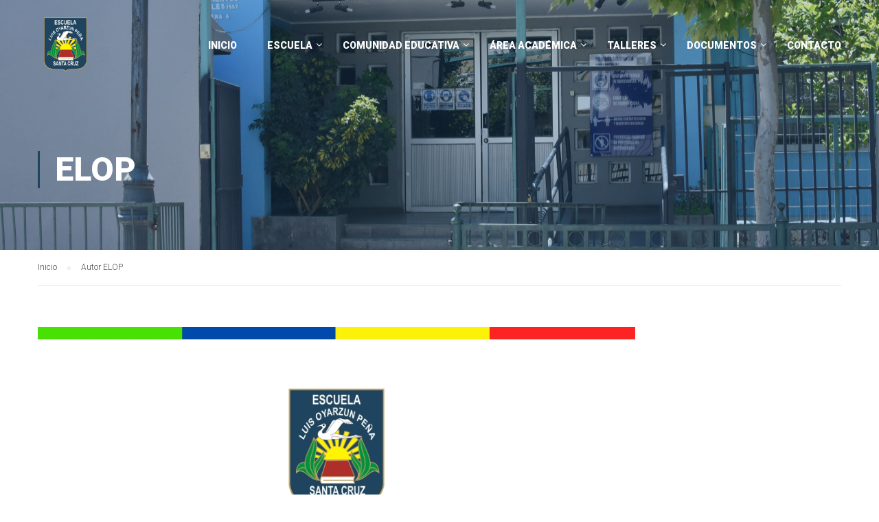

--- FILE ---
content_type: text/html; charset=UTF-8
request_url: https://escuelalop.cl/author/admin/
body_size: 103736
content:
<!DOCTYPE html>
<html itemscope itemtype="http://schema.org/WebPage" lang="es">
<head>
	<meta charset="UTF-8">
	<meta name="viewport" content="width=device-width, initial-scale=1">
	<link rel="profile" href="http://gmpg.org/xfn/11">
	<link rel="pingback" href="https://escuelalop.cl/xmlrpc.php">
	<title>ELOP &#8211; Escuela Luis Oyarzun Pe&ntilde;a</title>
<style>
#wpadminbar #wp-admin-bar-wccp_free_top_button .ab-icon:before {
	content: "\f160";
	color: #02CA02;
	top: 3px;
}
#wpadminbar #wp-admin-bar-wccp_free_top_button .ab-icon {
	transform: rotate(45deg);
}
</style>
<meta name='robots' content='max-image-preview:large' />
<link rel="alternate" type="application/rss+xml" title="Escuela Luis Oyarzun Pe&ntilde;a &raquo; Feed" href="https://escuelalop.cl/feed/" />
<link rel="alternate" type="application/rss+xml" title="Escuela Luis Oyarzun Pe&ntilde;a &raquo; Feed de los comentarios" href="https://escuelalop.cl/comments/feed/" />
<link rel="alternate" type="application/rss+xml" title="Escuela Luis Oyarzun Pe&ntilde;a &raquo; Feed de entradas de ELOP" href="https://escuelalop.cl/author/admin/feed/" />
		<!-- This site uses the Google Analytics by MonsterInsights plugin v8.25.0 - Using Analytics tracking - https://www.monsterinsights.com/ -->
							<script src="//www.googletagmanager.com/gtag/js?id=G-KLG3M6WBTV"  data-cfasync="false" data-wpfc-render="false" type="text/javascript" async></script>
			<script data-cfasync="false" data-wpfc-render="false" type="text/javascript">
				var mi_version = '8.25.0';
				var mi_track_user = true;
				var mi_no_track_reason = '';
								var MonsterInsightsDefaultLocations = {"page_location":"https:\/\/escuelalop.cl\/author\/admin\/"};
				if ( typeof MonsterInsightsPrivacyGuardFilter === 'function' ) {
					var MonsterInsightsLocations = (typeof MonsterInsightsExcludeQuery === 'object') ? MonsterInsightsPrivacyGuardFilter( MonsterInsightsExcludeQuery ) : MonsterInsightsPrivacyGuardFilter( MonsterInsightsDefaultLocations );
				} else {
					var MonsterInsightsLocations = (typeof MonsterInsightsExcludeQuery === 'object') ? MonsterInsightsExcludeQuery : MonsterInsightsDefaultLocations;
				}

								var disableStrs = [
										'ga-disable-G-KLG3M6WBTV',
									];

				/* Function to detect opted out users */
				function __gtagTrackerIsOptedOut() {
					for (var index = 0; index < disableStrs.length; index++) {
						if (document.cookie.indexOf(disableStrs[index] + '=true') > -1) {
							return true;
						}
					}

					return false;
				}

				/* Disable tracking if the opt-out cookie exists. */
				if (__gtagTrackerIsOptedOut()) {
					for (var index = 0; index < disableStrs.length; index++) {
						window[disableStrs[index]] = true;
					}
				}

				/* Opt-out function */
				function __gtagTrackerOptout() {
					for (var index = 0; index < disableStrs.length; index++) {
						document.cookie = disableStrs[index] + '=true; expires=Thu, 31 Dec 2099 23:59:59 UTC; path=/';
						window[disableStrs[index]] = true;
					}
				}

				if ('undefined' === typeof gaOptout) {
					function gaOptout() {
						__gtagTrackerOptout();
					}
				}
								window.dataLayer = window.dataLayer || [];

				window.MonsterInsightsDualTracker = {
					helpers: {},
					trackers: {},
				};
				if (mi_track_user) {
					function __gtagDataLayer() {
						dataLayer.push(arguments);
					}

					function __gtagTracker(type, name, parameters) {
						if (!parameters) {
							parameters = {};
						}

						if (parameters.send_to) {
							__gtagDataLayer.apply(null, arguments);
							return;
						}

						if (type === 'event') {
														parameters.send_to = monsterinsights_frontend.v4_id;
							var hookName = name;
							if (typeof parameters['event_category'] !== 'undefined') {
								hookName = parameters['event_category'] + ':' + name;
							}

							if (typeof MonsterInsightsDualTracker.trackers[hookName] !== 'undefined') {
								MonsterInsightsDualTracker.trackers[hookName](parameters);
							} else {
								__gtagDataLayer('event', name, parameters);
							}
							
						} else {
							__gtagDataLayer.apply(null, arguments);
						}
					}

					__gtagTracker('js', new Date());
					__gtagTracker('set', {
						'developer_id.dZGIzZG': true,
											});
					if ( MonsterInsightsLocations.page_location ) {
						__gtagTracker('set', MonsterInsightsLocations);
					}
										__gtagTracker('config', 'G-KLG3M6WBTV', {"forceSSL":"true","link_attribution":"true"} );
															window.gtag = __gtagTracker;										(function () {
						/* https://developers.google.com/analytics/devguides/collection/analyticsjs/ */
						/* ga and __gaTracker compatibility shim. */
						var noopfn = function () {
							return null;
						};
						var newtracker = function () {
							return new Tracker();
						};
						var Tracker = function () {
							return null;
						};
						var p = Tracker.prototype;
						p.get = noopfn;
						p.set = noopfn;
						p.send = function () {
							var args = Array.prototype.slice.call(arguments);
							args.unshift('send');
							__gaTracker.apply(null, args);
						};
						var __gaTracker = function () {
							var len = arguments.length;
							if (len === 0) {
								return;
							}
							var f = arguments[len - 1];
							if (typeof f !== 'object' || f === null || typeof f.hitCallback !== 'function') {
								if ('send' === arguments[0]) {
									var hitConverted, hitObject = false, action;
									if ('event' === arguments[1]) {
										if ('undefined' !== typeof arguments[3]) {
											hitObject = {
												'eventAction': arguments[3],
												'eventCategory': arguments[2],
												'eventLabel': arguments[4],
												'value': arguments[5] ? arguments[5] : 1,
											}
										}
									}
									if ('pageview' === arguments[1]) {
										if ('undefined' !== typeof arguments[2]) {
											hitObject = {
												'eventAction': 'page_view',
												'page_path': arguments[2],
											}
										}
									}
									if (typeof arguments[2] === 'object') {
										hitObject = arguments[2];
									}
									if (typeof arguments[5] === 'object') {
										Object.assign(hitObject, arguments[5]);
									}
									if ('undefined' !== typeof arguments[1].hitType) {
										hitObject = arguments[1];
										if ('pageview' === hitObject.hitType) {
											hitObject.eventAction = 'page_view';
										}
									}
									if (hitObject) {
										action = 'timing' === arguments[1].hitType ? 'timing_complete' : hitObject.eventAction;
										hitConverted = mapArgs(hitObject);
										__gtagTracker('event', action, hitConverted);
									}
								}
								return;
							}

							function mapArgs(args) {
								var arg, hit = {};
								var gaMap = {
									'eventCategory': 'event_category',
									'eventAction': 'event_action',
									'eventLabel': 'event_label',
									'eventValue': 'event_value',
									'nonInteraction': 'non_interaction',
									'timingCategory': 'event_category',
									'timingVar': 'name',
									'timingValue': 'value',
									'timingLabel': 'event_label',
									'page': 'page_path',
									'location': 'page_location',
									'title': 'page_title',
									'referrer' : 'page_referrer',
								};
								for (arg in args) {
																		if (!(!args.hasOwnProperty(arg) || !gaMap.hasOwnProperty(arg))) {
										hit[gaMap[arg]] = args[arg];
									} else {
										hit[arg] = args[arg];
									}
								}
								return hit;
							}

							try {
								f.hitCallback();
							} catch (ex) {
							}
						};
						__gaTracker.create = newtracker;
						__gaTracker.getByName = newtracker;
						__gaTracker.getAll = function () {
							return [];
						};
						__gaTracker.remove = noopfn;
						__gaTracker.loaded = true;
						window['__gaTracker'] = __gaTracker;
					})();
									} else {
										console.log("");
					(function () {
						function __gtagTracker() {
							return null;
						}

						window['__gtagTracker'] = __gtagTracker;
						window['gtag'] = __gtagTracker;
					})();
									}
			</script>
				<!-- / Google Analytics by MonsterInsights -->
		<link rel='stylesheet' id='wp-block-library-css' href='https://escuelalop.cl/wp-includes/css/dist/block-library/style.min.css' type='text/css' media='all' />
<style id='pdfemb-pdf-embedder-viewer-style-inline-css' type='text/css'>
.wp-block-pdfemb-pdf-embedder-viewer{max-width:none}

</style>
<style id='classic-theme-styles-inline-css' type='text/css'>
/*! This file is auto-generated */
.wp-block-button__link{color:#fff;background-color:#32373c;border-radius:9999px;box-shadow:none;text-decoration:none;padding:calc(.667em + 2px) calc(1.333em + 2px);font-size:1.125em}.wp-block-file__button{background:#32373c;color:#fff;text-decoration:none}
</style>
<style id='global-styles-inline-css' type='text/css'>
body{--wp--preset--color--black: #000000;--wp--preset--color--cyan-bluish-gray: #abb8c3;--wp--preset--color--white: #ffffff;--wp--preset--color--pale-pink: #f78da7;--wp--preset--color--vivid-red: #cf2e2e;--wp--preset--color--luminous-vivid-orange: #ff6900;--wp--preset--color--luminous-vivid-amber: #fcb900;--wp--preset--color--light-green-cyan: #7bdcb5;--wp--preset--color--vivid-green-cyan: #00d084;--wp--preset--color--pale-cyan-blue: #8ed1fc;--wp--preset--color--vivid-cyan-blue: #0693e3;--wp--preset--color--vivid-purple: #9b51e0;--wp--preset--gradient--vivid-cyan-blue-to-vivid-purple: linear-gradient(135deg,rgba(6,147,227,1) 0%,rgb(155,81,224) 100%);--wp--preset--gradient--light-green-cyan-to-vivid-green-cyan: linear-gradient(135deg,rgb(122,220,180) 0%,rgb(0,208,130) 100%);--wp--preset--gradient--luminous-vivid-amber-to-luminous-vivid-orange: linear-gradient(135deg,rgba(252,185,0,1) 0%,rgba(255,105,0,1) 100%);--wp--preset--gradient--luminous-vivid-orange-to-vivid-red: linear-gradient(135deg,rgba(255,105,0,1) 0%,rgb(207,46,46) 100%);--wp--preset--gradient--very-light-gray-to-cyan-bluish-gray: linear-gradient(135deg,rgb(238,238,238) 0%,rgb(169,184,195) 100%);--wp--preset--gradient--cool-to-warm-spectrum: linear-gradient(135deg,rgb(74,234,220) 0%,rgb(151,120,209) 20%,rgb(207,42,186) 40%,rgb(238,44,130) 60%,rgb(251,105,98) 80%,rgb(254,248,76) 100%);--wp--preset--gradient--blush-light-purple: linear-gradient(135deg,rgb(255,206,236) 0%,rgb(152,150,240) 100%);--wp--preset--gradient--blush-bordeaux: linear-gradient(135deg,rgb(254,205,165) 0%,rgb(254,45,45) 50%,rgb(107,0,62) 100%);--wp--preset--gradient--luminous-dusk: linear-gradient(135deg,rgb(255,203,112) 0%,rgb(199,81,192) 50%,rgb(65,88,208) 100%);--wp--preset--gradient--pale-ocean: linear-gradient(135deg,rgb(255,245,203) 0%,rgb(182,227,212) 50%,rgb(51,167,181) 100%);--wp--preset--gradient--electric-grass: linear-gradient(135deg,rgb(202,248,128) 0%,rgb(113,206,126) 100%);--wp--preset--gradient--midnight: linear-gradient(135deg,rgb(2,3,129) 0%,rgb(40,116,252) 100%);--wp--preset--font-size--small: 13px;--wp--preset--font-size--medium: 20px;--wp--preset--font-size--large: 36px;--wp--preset--font-size--x-large: 42px;--wp--preset--spacing--20: 0.44rem;--wp--preset--spacing--30: 0.67rem;--wp--preset--spacing--40: 1rem;--wp--preset--spacing--50: 1.5rem;--wp--preset--spacing--60: 2.25rem;--wp--preset--spacing--70: 3.38rem;--wp--preset--spacing--80: 5.06rem;--wp--preset--shadow--natural: 6px 6px 9px rgba(0, 0, 0, 0.2);--wp--preset--shadow--deep: 12px 12px 50px rgba(0, 0, 0, 0.4);--wp--preset--shadow--sharp: 6px 6px 0px rgba(0, 0, 0, 0.2);--wp--preset--shadow--outlined: 6px 6px 0px -3px rgba(255, 255, 255, 1), 6px 6px rgba(0, 0, 0, 1);--wp--preset--shadow--crisp: 6px 6px 0px rgba(0, 0, 0, 1);}:where(.is-layout-flex){gap: 0.5em;}:where(.is-layout-grid){gap: 0.5em;}body .is-layout-flow > .alignleft{float: left;margin-inline-start: 0;margin-inline-end: 2em;}body .is-layout-flow > .alignright{float: right;margin-inline-start: 2em;margin-inline-end: 0;}body .is-layout-flow > .aligncenter{margin-left: auto !important;margin-right: auto !important;}body .is-layout-constrained > .alignleft{float: left;margin-inline-start: 0;margin-inline-end: 2em;}body .is-layout-constrained > .alignright{float: right;margin-inline-start: 2em;margin-inline-end: 0;}body .is-layout-constrained > .aligncenter{margin-left: auto !important;margin-right: auto !important;}body .is-layout-constrained > :where(:not(.alignleft):not(.alignright):not(.alignfull)){max-width: var(--wp--style--global--content-size);margin-left: auto !important;margin-right: auto !important;}body .is-layout-constrained > .alignwide{max-width: var(--wp--style--global--wide-size);}body .is-layout-flex{display: flex;}body .is-layout-flex{flex-wrap: wrap;align-items: center;}body .is-layout-flex > *{margin: 0;}body .is-layout-grid{display: grid;}body .is-layout-grid > *{margin: 0;}:where(.wp-block-columns.is-layout-flex){gap: 2em;}:where(.wp-block-columns.is-layout-grid){gap: 2em;}:where(.wp-block-post-template.is-layout-flex){gap: 1.25em;}:where(.wp-block-post-template.is-layout-grid){gap: 1.25em;}.has-black-color{color: var(--wp--preset--color--black) !important;}.has-cyan-bluish-gray-color{color: var(--wp--preset--color--cyan-bluish-gray) !important;}.has-white-color{color: var(--wp--preset--color--white) !important;}.has-pale-pink-color{color: var(--wp--preset--color--pale-pink) !important;}.has-vivid-red-color{color: var(--wp--preset--color--vivid-red) !important;}.has-luminous-vivid-orange-color{color: var(--wp--preset--color--luminous-vivid-orange) !important;}.has-luminous-vivid-amber-color{color: var(--wp--preset--color--luminous-vivid-amber) !important;}.has-light-green-cyan-color{color: var(--wp--preset--color--light-green-cyan) !important;}.has-vivid-green-cyan-color{color: var(--wp--preset--color--vivid-green-cyan) !important;}.has-pale-cyan-blue-color{color: var(--wp--preset--color--pale-cyan-blue) !important;}.has-vivid-cyan-blue-color{color: var(--wp--preset--color--vivid-cyan-blue) !important;}.has-vivid-purple-color{color: var(--wp--preset--color--vivid-purple) !important;}.has-black-background-color{background-color: var(--wp--preset--color--black) !important;}.has-cyan-bluish-gray-background-color{background-color: var(--wp--preset--color--cyan-bluish-gray) !important;}.has-white-background-color{background-color: var(--wp--preset--color--white) !important;}.has-pale-pink-background-color{background-color: var(--wp--preset--color--pale-pink) !important;}.has-vivid-red-background-color{background-color: var(--wp--preset--color--vivid-red) !important;}.has-luminous-vivid-orange-background-color{background-color: var(--wp--preset--color--luminous-vivid-orange) !important;}.has-luminous-vivid-amber-background-color{background-color: var(--wp--preset--color--luminous-vivid-amber) !important;}.has-light-green-cyan-background-color{background-color: var(--wp--preset--color--light-green-cyan) !important;}.has-vivid-green-cyan-background-color{background-color: var(--wp--preset--color--vivid-green-cyan) !important;}.has-pale-cyan-blue-background-color{background-color: var(--wp--preset--color--pale-cyan-blue) !important;}.has-vivid-cyan-blue-background-color{background-color: var(--wp--preset--color--vivid-cyan-blue) !important;}.has-vivid-purple-background-color{background-color: var(--wp--preset--color--vivid-purple) !important;}.has-black-border-color{border-color: var(--wp--preset--color--black) !important;}.has-cyan-bluish-gray-border-color{border-color: var(--wp--preset--color--cyan-bluish-gray) !important;}.has-white-border-color{border-color: var(--wp--preset--color--white) !important;}.has-pale-pink-border-color{border-color: var(--wp--preset--color--pale-pink) !important;}.has-vivid-red-border-color{border-color: var(--wp--preset--color--vivid-red) !important;}.has-luminous-vivid-orange-border-color{border-color: var(--wp--preset--color--luminous-vivid-orange) !important;}.has-luminous-vivid-amber-border-color{border-color: var(--wp--preset--color--luminous-vivid-amber) !important;}.has-light-green-cyan-border-color{border-color: var(--wp--preset--color--light-green-cyan) !important;}.has-vivid-green-cyan-border-color{border-color: var(--wp--preset--color--vivid-green-cyan) !important;}.has-pale-cyan-blue-border-color{border-color: var(--wp--preset--color--pale-cyan-blue) !important;}.has-vivid-cyan-blue-border-color{border-color: var(--wp--preset--color--vivid-cyan-blue) !important;}.has-vivid-purple-border-color{border-color: var(--wp--preset--color--vivid-purple) !important;}.has-vivid-cyan-blue-to-vivid-purple-gradient-background{background: var(--wp--preset--gradient--vivid-cyan-blue-to-vivid-purple) !important;}.has-light-green-cyan-to-vivid-green-cyan-gradient-background{background: var(--wp--preset--gradient--light-green-cyan-to-vivid-green-cyan) !important;}.has-luminous-vivid-amber-to-luminous-vivid-orange-gradient-background{background: var(--wp--preset--gradient--luminous-vivid-amber-to-luminous-vivid-orange) !important;}.has-luminous-vivid-orange-to-vivid-red-gradient-background{background: var(--wp--preset--gradient--luminous-vivid-orange-to-vivid-red) !important;}.has-very-light-gray-to-cyan-bluish-gray-gradient-background{background: var(--wp--preset--gradient--very-light-gray-to-cyan-bluish-gray) !important;}.has-cool-to-warm-spectrum-gradient-background{background: var(--wp--preset--gradient--cool-to-warm-spectrum) !important;}.has-blush-light-purple-gradient-background{background: var(--wp--preset--gradient--blush-light-purple) !important;}.has-blush-bordeaux-gradient-background{background: var(--wp--preset--gradient--blush-bordeaux) !important;}.has-luminous-dusk-gradient-background{background: var(--wp--preset--gradient--luminous-dusk) !important;}.has-pale-ocean-gradient-background{background: var(--wp--preset--gradient--pale-ocean) !important;}.has-electric-grass-gradient-background{background: var(--wp--preset--gradient--electric-grass) !important;}.has-midnight-gradient-background{background: var(--wp--preset--gradient--midnight) !important;}.has-small-font-size{font-size: var(--wp--preset--font-size--small) !important;}.has-medium-font-size{font-size: var(--wp--preset--font-size--medium) !important;}.has-large-font-size{font-size: var(--wp--preset--font-size--large) !important;}.has-x-large-font-size{font-size: var(--wp--preset--font-size--x-large) !important;}
.wp-block-navigation a:where(:not(.wp-element-button)){color: inherit;}
:where(.wp-block-post-template.is-layout-flex){gap: 1.25em;}:where(.wp-block-post-template.is-layout-grid){gap: 1.25em;}
:where(.wp-block-columns.is-layout-flex){gap: 2em;}:where(.wp-block-columns.is-layout-grid){gap: 2em;}
.wp-block-pullquote{font-size: 1.5em;line-height: 1.6;}
</style>
<link rel='stylesheet' id='contact-form-7-css' href='https://escuelalop.cl/wp-content/plugins/contact-form-7/includes/css/styles.css' type='text/css' media='all' />
<link rel='stylesheet' id='pmpro_frontend-css' href='https://escuelalop.cl/wp-content/plugins/paid-memberships-pro/css/frontend.css' type='text/css' media='screen' />
<link rel='stylesheet' id='pmpro_print-css' href='https://escuelalop.cl/wp-content/plugins/paid-memberships-pro/css/print.css' type='text/css' media='print' />
<link rel='stylesheet' id='rs-plugin-settings-css' href='https://escuelalop.cl/wp-content/plugins/revslider/public/assets/css/settings.css' type='text/css' media='all' />
<style id='rs-plugin-settings-inline-css' type='text/css'>
#rs-demo-id {}
</style>
<link rel='stylesheet' id='wpsm_team_b-font-awesome-front-css' href='https://escuelalop.cl/wp-content/plugins/team-builder/assets/css/font-awesome/css/font-awesome.min.css' type='text/css' media='all' />
<link rel='stylesheet' id='wpsm_team_b_bootstrap-front-css' href='https://escuelalop.cl/wp-content/plugins/team-builder/assets/css/bootstrap-front.css' type='text/css' media='all' />
<link rel='stylesheet' id='wpsm_team_b_team-css' href='https://escuelalop.cl/wp-content/plugins/team-builder/assets/css/team.css' type='text/css' media='all' />
<link rel='stylesheet' id='wpsm_team_b_owl_carousel_min_css-css' href='https://escuelalop.cl/wp-content/plugins/team-builder/assets/css/owl.carousel.min.css' type='text/css' media='all' />
<link rel='stylesheet' id='wpems-countdown-css-css' href='https://escuelalop.cl/wp-content/plugins/wp-events-manager/inc/libraries//countdown/css/jquery.countdown.css' type='text/css' media='all' />
<link rel='stylesheet' id='wpems-owl-carousel-css-css' href='https://escuelalop.cl/wp-content/plugins/wp-events-manager/inc/libraries//owl-carousel/css/owl.carousel.css' type='text/css' media='all' />
<link rel='stylesheet' id='wpems-magnific-popup-css-css' href='https://escuelalop.cl/wp-content/plugins/wp-events-manager/inc/libraries//magnific-popup/css/magnific-popup.css' type='text/css' media='all' />
<link rel='stylesheet' id='wpems-fronted-css-css' href='https://escuelalop.cl/wp-content/plugins/wp-events-manager/assets//css/frontend/events.min.css' type='text/css' media='all' />
<link rel='stylesheet' id='sfbap1_socialfeed_style-css' href='https://escuelalop.cl/wp-content/plugins/wp-social-feed/includes/../bower_components/social-feed/css/jquery.socialfeed.css' type='text/css' media='all' />
<link rel='stylesheet' id='thim-style-css' href='https://escuelalop.cl/wp-content/themes/eduma/style.css' type='text/css' media='all' />
<link rel='stylesheet' id='thim-font-flaticon-css' href='https://escuelalop.cl/wp-content/themes/eduma/assets/css/flaticon.css' type='text/css' media='all' />
<link rel='stylesheet' id='thim-style-options-css' href='https://escuelalop.cl/wp-content/uploads/tc_stylesheets/eduma.1742474670.css' type='text/css' media='all' />
<script type='text/javascript' src='https://escuelalop.cl/wp-content/plugins/google-analytics-for-wordpress/assets/js/frontend-gtag.min.js' id='monsterinsights-frontend-script-js'></script>
<script data-cfasync="false" data-wpfc-render="false" type="text/javascript" id='monsterinsights-frontend-script-js-extra'>/* <![CDATA[ */
var monsterinsights_frontend = {"js_events_tracking":"true","download_extensions":"doc,pdf,ppt,zip,xls,docx,pptx,xlsx","inbound_paths":"[{\"path\":\"\\\/recommend\\\/\",\"label\":\"affiliate\"}]","home_url":"https:\/\/escuelalop.cl","hash_tracking":"false","v4_id":"G-KLG3M6WBTV"};/* ]]> */
</script>
<script type='text/javascript' src='https://escuelalop.cl/wp-includes/js/jquery/jquery.min.js' id='jquery-core-js'></script>
<script type='text/javascript' src='https://escuelalop.cl/wp-includes/js/jquery/jquery-migrate.min.js' id='jquery-migrate-js'></script>
<script type='text/javascript' src='https://escuelalop.cl/wp-content/plugins/revslider/public/assets/js/jquery.themepunch.tools.min.js' id='tp-tools-js'></script>
<script type='text/javascript' src='https://escuelalop.cl/wp-content/plugins/revslider/public/assets/js/jquery.themepunch.revolution.min.js' id='revmin-js'></script>
<script type='text/javascript' src='https://escuelalop.cl/wp-content/plugins/team-builder/assets/js/owl.carousel.min.js' id='wpsm_team_b_owl_carousel_min_js-js'></script>
<script type='text/javascript' src='https://escuelalop.cl/wp-content/plugins/wp-social-feed/includes/../bower_components/codebird-js/codebird.js' id='sfbap1_codebird-js'></script>
<script type='text/javascript' src='https://escuelalop.cl/wp-content/plugins/wp-social-feed/includes/../bower_components/doT/doT.min.js' id='sfbap1_doT-js'></script>
<script type='text/javascript' src='https://escuelalop.cl/wp-content/plugins/wp-social-feed/includes/../bower_components/moment/min/moment.min.js' id='sfbap1_moment-js'></script>
<script type='text/javascript' src='https://escuelalop.cl/wp-content/plugins/wp-social-feed/includes/../bower_components/social-feed/js/jquery.socialfeed.js' id='sfbap1_socialfeed-js'></script>
<script type='text/javascript' src='https://escuelalop.cl/wp-content/plugins/wp-social-feed/includes/../bower_components/moment/locale/en-ca.js' id='sfbap1_en-js'></script>
<link rel="https://api.w.org/" href="https://escuelalop.cl/wp-json/" /><link rel="alternate" type="application/json" href="https://escuelalop.cl/wp-json/wp/v2/users/1" /><link rel="EditURI" type="application/rsd+xml" title="RSD" href="https://escuelalop.cl/xmlrpc.php?rsd" />
<meta name="generator" content="WordPress 6.3.7" />
            <script type="text/javascript">
                function tc_insert_internal_css(css) {
                    var tc_style = document.createElement("style");
                    tc_style.type = "text/css";
                    tc_style.setAttribute('data-type', 'tc-internal-css');
                    var tc_style_content = document.createTextNode(css);
                    tc_style.appendChild(tc_style_content);
                    document.head.appendChild(tc_style);
                }
            </script>
			<meta name="generator" content="Powered by Slider Revolution 5.4.8.3 - responsive, Mobile-Friendly Slider Plugin for WordPress with comfortable drag and drop interface." />
<link rel="icon" href="https://escuelalop.cl/wp-content/uploads/2021/09/cropped-Insignia-1x1-e1664888088290-32x32.png" sizes="32x32" />
<link rel="icon" href="https://escuelalop.cl/wp-content/uploads/2021/09/cropped-Insignia-1x1-192x192.png" sizes="192x192" />
<link rel="apple-touch-icon" href="https://escuelalop.cl/wp-content/uploads/2021/09/cropped-Insignia-1x1-180x180.png" />
<meta name="msapplication-TileImage" content="https://escuelalop.cl/wp-content/uploads/2021/09/cropped-Insignia-1x1-270x270.png" />
<script type="text/javascript">function setREVStartSize(e){									
						try{ e.c=jQuery(e.c);var i=jQuery(window).width(),t=9999,r=0,n=0,l=0,f=0,s=0,h=0;
							if(e.responsiveLevels&&(jQuery.each(e.responsiveLevels,function(e,f){f>i&&(t=r=f,l=e),i>f&&f>r&&(r=f,n=e)}),t>r&&(l=n)),f=e.gridheight[l]||e.gridheight[0]||e.gridheight,s=e.gridwidth[l]||e.gridwidth[0]||e.gridwidth,h=i/s,h=h>1?1:h,f=Math.round(h*f),"fullscreen"==e.sliderLayout){var u=(e.c.width(),jQuery(window).height());if(void 0!=e.fullScreenOffsetContainer){var c=e.fullScreenOffsetContainer.split(",");if (c) jQuery.each(c,function(e,i){u=jQuery(i).length>0?u-jQuery(i).outerHeight(!0):u}),e.fullScreenOffset.split("%").length>1&&void 0!=e.fullScreenOffset&&e.fullScreenOffset.length>0?u-=jQuery(window).height()*parseInt(e.fullScreenOffset,0)/100:void 0!=e.fullScreenOffset&&e.fullScreenOffset.length>0&&(u-=parseInt(e.fullScreenOffset,0))}f=u}else void 0!=e.minHeight&&f<e.minHeight&&(f=e.minHeight);e.c.closest(".rev_slider_wrapper").css({height:f})					
						}catch(d){console.log("Failure at Presize of Slider:"+d)}						
					};</script>
<style id="thim-customizer-inline-styles">/* cyrillic-ext */
@font-face {
  font-family: 'Roboto';
  font-style: normal;
  font-weight: 300;
  font-stretch: 100%;
  font-display: swap;
  src: url(https://fonts.gstatic.com/s/roboto/v50/KFO7CnqEu92Fr1ME7kSn66aGLdTylUAMa3GUBHMdazTgWw.woff2) format('woff2');
  unicode-range: U+0460-052F, U+1C80-1C8A, U+20B4, U+2DE0-2DFF, U+A640-A69F, U+FE2E-FE2F;
}
/* cyrillic */
@font-face {
  font-family: 'Roboto';
  font-style: normal;
  font-weight: 300;
  font-stretch: 100%;
  font-display: swap;
  src: url(https://fonts.gstatic.com/s/roboto/v50/KFO7CnqEu92Fr1ME7kSn66aGLdTylUAMa3iUBHMdazTgWw.woff2) format('woff2');
  unicode-range: U+0301, U+0400-045F, U+0490-0491, U+04B0-04B1, U+2116;
}
/* greek-ext */
@font-face {
  font-family: 'Roboto';
  font-style: normal;
  font-weight: 300;
  font-stretch: 100%;
  font-display: swap;
  src: url(https://fonts.gstatic.com/s/roboto/v50/KFO7CnqEu92Fr1ME7kSn66aGLdTylUAMa3CUBHMdazTgWw.woff2) format('woff2');
  unicode-range: U+1F00-1FFF;
}
/* greek */
@font-face {
  font-family: 'Roboto';
  font-style: normal;
  font-weight: 300;
  font-stretch: 100%;
  font-display: swap;
  src: url(https://fonts.gstatic.com/s/roboto/v50/KFO7CnqEu92Fr1ME7kSn66aGLdTylUAMa3-UBHMdazTgWw.woff2) format('woff2');
  unicode-range: U+0370-0377, U+037A-037F, U+0384-038A, U+038C, U+038E-03A1, U+03A3-03FF;
}
/* math */
@font-face {
  font-family: 'Roboto';
  font-style: normal;
  font-weight: 300;
  font-stretch: 100%;
  font-display: swap;
  src: url(https://fonts.gstatic.com/s/roboto/v50/KFO7CnqEu92Fr1ME7kSn66aGLdTylUAMawCUBHMdazTgWw.woff2) format('woff2');
  unicode-range: U+0302-0303, U+0305, U+0307-0308, U+0310, U+0312, U+0315, U+031A, U+0326-0327, U+032C, U+032F-0330, U+0332-0333, U+0338, U+033A, U+0346, U+034D, U+0391-03A1, U+03A3-03A9, U+03B1-03C9, U+03D1, U+03D5-03D6, U+03F0-03F1, U+03F4-03F5, U+2016-2017, U+2034-2038, U+203C, U+2040, U+2043, U+2047, U+2050, U+2057, U+205F, U+2070-2071, U+2074-208E, U+2090-209C, U+20D0-20DC, U+20E1, U+20E5-20EF, U+2100-2112, U+2114-2115, U+2117-2121, U+2123-214F, U+2190, U+2192, U+2194-21AE, U+21B0-21E5, U+21F1-21F2, U+21F4-2211, U+2213-2214, U+2216-22FF, U+2308-230B, U+2310, U+2319, U+231C-2321, U+2336-237A, U+237C, U+2395, U+239B-23B7, U+23D0, U+23DC-23E1, U+2474-2475, U+25AF, U+25B3, U+25B7, U+25BD, U+25C1, U+25CA, U+25CC, U+25FB, U+266D-266F, U+27C0-27FF, U+2900-2AFF, U+2B0E-2B11, U+2B30-2B4C, U+2BFE, U+3030, U+FF5B, U+FF5D, U+1D400-1D7FF, U+1EE00-1EEFF;
}
/* symbols */
@font-face {
  font-family: 'Roboto';
  font-style: normal;
  font-weight: 300;
  font-stretch: 100%;
  font-display: swap;
  src: url(https://fonts.gstatic.com/s/roboto/v50/KFO7CnqEu92Fr1ME7kSn66aGLdTylUAMaxKUBHMdazTgWw.woff2) format('woff2');
  unicode-range: U+0001-000C, U+000E-001F, U+007F-009F, U+20DD-20E0, U+20E2-20E4, U+2150-218F, U+2190, U+2192, U+2194-2199, U+21AF, U+21E6-21F0, U+21F3, U+2218-2219, U+2299, U+22C4-22C6, U+2300-243F, U+2440-244A, U+2460-24FF, U+25A0-27BF, U+2800-28FF, U+2921-2922, U+2981, U+29BF, U+29EB, U+2B00-2BFF, U+4DC0-4DFF, U+FFF9-FFFB, U+10140-1018E, U+10190-1019C, U+101A0, U+101D0-101FD, U+102E0-102FB, U+10E60-10E7E, U+1D2C0-1D2D3, U+1D2E0-1D37F, U+1F000-1F0FF, U+1F100-1F1AD, U+1F1E6-1F1FF, U+1F30D-1F30F, U+1F315, U+1F31C, U+1F31E, U+1F320-1F32C, U+1F336, U+1F378, U+1F37D, U+1F382, U+1F393-1F39F, U+1F3A7-1F3A8, U+1F3AC-1F3AF, U+1F3C2, U+1F3C4-1F3C6, U+1F3CA-1F3CE, U+1F3D4-1F3E0, U+1F3ED, U+1F3F1-1F3F3, U+1F3F5-1F3F7, U+1F408, U+1F415, U+1F41F, U+1F426, U+1F43F, U+1F441-1F442, U+1F444, U+1F446-1F449, U+1F44C-1F44E, U+1F453, U+1F46A, U+1F47D, U+1F4A3, U+1F4B0, U+1F4B3, U+1F4B9, U+1F4BB, U+1F4BF, U+1F4C8-1F4CB, U+1F4D6, U+1F4DA, U+1F4DF, U+1F4E3-1F4E6, U+1F4EA-1F4ED, U+1F4F7, U+1F4F9-1F4FB, U+1F4FD-1F4FE, U+1F503, U+1F507-1F50B, U+1F50D, U+1F512-1F513, U+1F53E-1F54A, U+1F54F-1F5FA, U+1F610, U+1F650-1F67F, U+1F687, U+1F68D, U+1F691, U+1F694, U+1F698, U+1F6AD, U+1F6B2, U+1F6B9-1F6BA, U+1F6BC, U+1F6C6-1F6CF, U+1F6D3-1F6D7, U+1F6E0-1F6EA, U+1F6F0-1F6F3, U+1F6F7-1F6FC, U+1F700-1F7FF, U+1F800-1F80B, U+1F810-1F847, U+1F850-1F859, U+1F860-1F887, U+1F890-1F8AD, U+1F8B0-1F8BB, U+1F8C0-1F8C1, U+1F900-1F90B, U+1F93B, U+1F946, U+1F984, U+1F996, U+1F9E9, U+1FA00-1FA6F, U+1FA70-1FA7C, U+1FA80-1FA89, U+1FA8F-1FAC6, U+1FACE-1FADC, U+1FADF-1FAE9, U+1FAF0-1FAF8, U+1FB00-1FBFF;
}
/* vietnamese */
@font-face {
  font-family: 'Roboto';
  font-style: normal;
  font-weight: 300;
  font-stretch: 100%;
  font-display: swap;
  src: url(https://fonts.gstatic.com/s/roboto/v50/KFO7CnqEu92Fr1ME7kSn66aGLdTylUAMa3OUBHMdazTgWw.woff2) format('woff2');
  unicode-range: U+0102-0103, U+0110-0111, U+0128-0129, U+0168-0169, U+01A0-01A1, U+01AF-01B0, U+0300-0301, U+0303-0304, U+0308-0309, U+0323, U+0329, U+1EA0-1EF9, U+20AB;
}
/* latin-ext */
@font-face {
  font-family: 'Roboto';
  font-style: normal;
  font-weight: 300;
  font-stretch: 100%;
  font-display: swap;
  src: url(https://fonts.gstatic.com/s/roboto/v50/KFO7CnqEu92Fr1ME7kSn66aGLdTylUAMa3KUBHMdazTgWw.woff2) format('woff2');
  unicode-range: U+0100-02BA, U+02BD-02C5, U+02C7-02CC, U+02CE-02D7, U+02DD-02FF, U+0304, U+0308, U+0329, U+1D00-1DBF, U+1E00-1E9F, U+1EF2-1EFF, U+2020, U+20A0-20AB, U+20AD-20C0, U+2113, U+2C60-2C7F, U+A720-A7FF;
}
/* latin */
@font-face {
  font-family: 'Roboto';
  font-style: normal;
  font-weight: 300;
  font-stretch: 100%;
  font-display: swap;
  src: url(https://fonts.gstatic.com/s/roboto/v50/KFO7CnqEu92Fr1ME7kSn66aGLdTylUAMa3yUBHMdazQ.woff2) format('woff2');
  unicode-range: U+0000-00FF, U+0131, U+0152-0153, U+02BB-02BC, U+02C6, U+02DA, U+02DC, U+0304, U+0308, U+0329, U+2000-206F, U+20AC, U+2122, U+2191, U+2193, U+2212, U+2215, U+FEFF, U+FFFD;
}
/* cyrillic-ext */
@font-face {
  font-family: 'Roboto';
  font-style: normal;
  font-weight: 400;
  font-stretch: 100%;
  font-display: swap;
  src: url(https://fonts.gstatic.com/s/roboto/v50/KFO7CnqEu92Fr1ME7kSn66aGLdTylUAMa3GUBHMdazTgWw.woff2) format('woff2');
  unicode-range: U+0460-052F, U+1C80-1C8A, U+20B4, U+2DE0-2DFF, U+A640-A69F, U+FE2E-FE2F;
}
/* cyrillic */
@font-face {
  font-family: 'Roboto';
  font-style: normal;
  font-weight: 400;
  font-stretch: 100%;
  font-display: swap;
  src: url(https://fonts.gstatic.com/s/roboto/v50/KFO7CnqEu92Fr1ME7kSn66aGLdTylUAMa3iUBHMdazTgWw.woff2) format('woff2');
  unicode-range: U+0301, U+0400-045F, U+0490-0491, U+04B0-04B1, U+2116;
}
/* greek-ext */
@font-face {
  font-family: 'Roboto';
  font-style: normal;
  font-weight: 400;
  font-stretch: 100%;
  font-display: swap;
  src: url(https://fonts.gstatic.com/s/roboto/v50/KFO7CnqEu92Fr1ME7kSn66aGLdTylUAMa3CUBHMdazTgWw.woff2) format('woff2');
  unicode-range: U+1F00-1FFF;
}
/* greek */
@font-face {
  font-family: 'Roboto';
  font-style: normal;
  font-weight: 400;
  font-stretch: 100%;
  font-display: swap;
  src: url(https://fonts.gstatic.com/s/roboto/v50/KFO7CnqEu92Fr1ME7kSn66aGLdTylUAMa3-UBHMdazTgWw.woff2) format('woff2');
  unicode-range: U+0370-0377, U+037A-037F, U+0384-038A, U+038C, U+038E-03A1, U+03A3-03FF;
}
/* math */
@font-face {
  font-family: 'Roboto';
  font-style: normal;
  font-weight: 400;
  font-stretch: 100%;
  font-display: swap;
  src: url(https://fonts.gstatic.com/s/roboto/v50/KFO7CnqEu92Fr1ME7kSn66aGLdTylUAMawCUBHMdazTgWw.woff2) format('woff2');
  unicode-range: U+0302-0303, U+0305, U+0307-0308, U+0310, U+0312, U+0315, U+031A, U+0326-0327, U+032C, U+032F-0330, U+0332-0333, U+0338, U+033A, U+0346, U+034D, U+0391-03A1, U+03A3-03A9, U+03B1-03C9, U+03D1, U+03D5-03D6, U+03F0-03F1, U+03F4-03F5, U+2016-2017, U+2034-2038, U+203C, U+2040, U+2043, U+2047, U+2050, U+2057, U+205F, U+2070-2071, U+2074-208E, U+2090-209C, U+20D0-20DC, U+20E1, U+20E5-20EF, U+2100-2112, U+2114-2115, U+2117-2121, U+2123-214F, U+2190, U+2192, U+2194-21AE, U+21B0-21E5, U+21F1-21F2, U+21F4-2211, U+2213-2214, U+2216-22FF, U+2308-230B, U+2310, U+2319, U+231C-2321, U+2336-237A, U+237C, U+2395, U+239B-23B7, U+23D0, U+23DC-23E1, U+2474-2475, U+25AF, U+25B3, U+25B7, U+25BD, U+25C1, U+25CA, U+25CC, U+25FB, U+266D-266F, U+27C0-27FF, U+2900-2AFF, U+2B0E-2B11, U+2B30-2B4C, U+2BFE, U+3030, U+FF5B, U+FF5D, U+1D400-1D7FF, U+1EE00-1EEFF;
}
/* symbols */
@font-face {
  font-family: 'Roboto';
  font-style: normal;
  font-weight: 400;
  font-stretch: 100%;
  font-display: swap;
  src: url(https://fonts.gstatic.com/s/roboto/v50/KFO7CnqEu92Fr1ME7kSn66aGLdTylUAMaxKUBHMdazTgWw.woff2) format('woff2');
  unicode-range: U+0001-000C, U+000E-001F, U+007F-009F, U+20DD-20E0, U+20E2-20E4, U+2150-218F, U+2190, U+2192, U+2194-2199, U+21AF, U+21E6-21F0, U+21F3, U+2218-2219, U+2299, U+22C4-22C6, U+2300-243F, U+2440-244A, U+2460-24FF, U+25A0-27BF, U+2800-28FF, U+2921-2922, U+2981, U+29BF, U+29EB, U+2B00-2BFF, U+4DC0-4DFF, U+FFF9-FFFB, U+10140-1018E, U+10190-1019C, U+101A0, U+101D0-101FD, U+102E0-102FB, U+10E60-10E7E, U+1D2C0-1D2D3, U+1D2E0-1D37F, U+1F000-1F0FF, U+1F100-1F1AD, U+1F1E6-1F1FF, U+1F30D-1F30F, U+1F315, U+1F31C, U+1F31E, U+1F320-1F32C, U+1F336, U+1F378, U+1F37D, U+1F382, U+1F393-1F39F, U+1F3A7-1F3A8, U+1F3AC-1F3AF, U+1F3C2, U+1F3C4-1F3C6, U+1F3CA-1F3CE, U+1F3D4-1F3E0, U+1F3ED, U+1F3F1-1F3F3, U+1F3F5-1F3F7, U+1F408, U+1F415, U+1F41F, U+1F426, U+1F43F, U+1F441-1F442, U+1F444, U+1F446-1F449, U+1F44C-1F44E, U+1F453, U+1F46A, U+1F47D, U+1F4A3, U+1F4B0, U+1F4B3, U+1F4B9, U+1F4BB, U+1F4BF, U+1F4C8-1F4CB, U+1F4D6, U+1F4DA, U+1F4DF, U+1F4E3-1F4E6, U+1F4EA-1F4ED, U+1F4F7, U+1F4F9-1F4FB, U+1F4FD-1F4FE, U+1F503, U+1F507-1F50B, U+1F50D, U+1F512-1F513, U+1F53E-1F54A, U+1F54F-1F5FA, U+1F610, U+1F650-1F67F, U+1F687, U+1F68D, U+1F691, U+1F694, U+1F698, U+1F6AD, U+1F6B2, U+1F6B9-1F6BA, U+1F6BC, U+1F6C6-1F6CF, U+1F6D3-1F6D7, U+1F6E0-1F6EA, U+1F6F0-1F6F3, U+1F6F7-1F6FC, U+1F700-1F7FF, U+1F800-1F80B, U+1F810-1F847, U+1F850-1F859, U+1F860-1F887, U+1F890-1F8AD, U+1F8B0-1F8BB, U+1F8C0-1F8C1, U+1F900-1F90B, U+1F93B, U+1F946, U+1F984, U+1F996, U+1F9E9, U+1FA00-1FA6F, U+1FA70-1FA7C, U+1FA80-1FA89, U+1FA8F-1FAC6, U+1FACE-1FADC, U+1FADF-1FAE9, U+1FAF0-1FAF8, U+1FB00-1FBFF;
}
/* vietnamese */
@font-face {
  font-family: 'Roboto';
  font-style: normal;
  font-weight: 400;
  font-stretch: 100%;
  font-display: swap;
  src: url(https://fonts.gstatic.com/s/roboto/v50/KFO7CnqEu92Fr1ME7kSn66aGLdTylUAMa3OUBHMdazTgWw.woff2) format('woff2');
  unicode-range: U+0102-0103, U+0110-0111, U+0128-0129, U+0168-0169, U+01A0-01A1, U+01AF-01B0, U+0300-0301, U+0303-0304, U+0308-0309, U+0323, U+0329, U+1EA0-1EF9, U+20AB;
}
/* latin-ext */
@font-face {
  font-family: 'Roboto';
  font-style: normal;
  font-weight: 400;
  font-stretch: 100%;
  font-display: swap;
  src: url(https://fonts.gstatic.com/s/roboto/v50/KFO7CnqEu92Fr1ME7kSn66aGLdTylUAMa3KUBHMdazTgWw.woff2) format('woff2');
  unicode-range: U+0100-02BA, U+02BD-02C5, U+02C7-02CC, U+02CE-02D7, U+02DD-02FF, U+0304, U+0308, U+0329, U+1D00-1DBF, U+1E00-1E9F, U+1EF2-1EFF, U+2020, U+20A0-20AB, U+20AD-20C0, U+2113, U+2C60-2C7F, U+A720-A7FF;
}
/* latin */
@font-face {
  font-family: 'Roboto';
  font-style: normal;
  font-weight: 400;
  font-stretch: 100%;
  font-display: swap;
  src: url(https://fonts.gstatic.com/s/roboto/v50/KFO7CnqEu92Fr1ME7kSn66aGLdTylUAMa3yUBHMdazQ.woff2) format('woff2');
  unicode-range: U+0000-00FF, U+0131, U+0152-0153, U+02BB-02BC, U+02C6, U+02DA, U+02DC, U+0304, U+0308, U+0329, U+2000-206F, U+20AC, U+2122, U+2191, U+2193, U+2212, U+2215, U+FEFF, U+FFFD;
}
/* cyrillic-ext */
@font-face {
  font-family: 'Roboto';
  font-style: normal;
  font-weight: 900;
  font-stretch: 100%;
  font-display: swap;
  src: url(https://fonts.gstatic.com/s/roboto/v50/KFO7CnqEu92Fr1ME7kSn66aGLdTylUAMa3GUBHMdazTgWw.woff2) format('woff2');
  unicode-range: U+0460-052F, U+1C80-1C8A, U+20B4, U+2DE0-2DFF, U+A640-A69F, U+FE2E-FE2F;
}
/* cyrillic */
@font-face {
  font-family: 'Roboto';
  font-style: normal;
  font-weight: 900;
  font-stretch: 100%;
  font-display: swap;
  src: url(https://fonts.gstatic.com/s/roboto/v50/KFO7CnqEu92Fr1ME7kSn66aGLdTylUAMa3iUBHMdazTgWw.woff2) format('woff2');
  unicode-range: U+0301, U+0400-045F, U+0490-0491, U+04B0-04B1, U+2116;
}
/* greek-ext */
@font-face {
  font-family: 'Roboto';
  font-style: normal;
  font-weight: 900;
  font-stretch: 100%;
  font-display: swap;
  src: url(https://fonts.gstatic.com/s/roboto/v50/KFO7CnqEu92Fr1ME7kSn66aGLdTylUAMa3CUBHMdazTgWw.woff2) format('woff2');
  unicode-range: U+1F00-1FFF;
}
/* greek */
@font-face {
  font-family: 'Roboto';
  font-style: normal;
  font-weight: 900;
  font-stretch: 100%;
  font-display: swap;
  src: url(https://fonts.gstatic.com/s/roboto/v50/KFO7CnqEu92Fr1ME7kSn66aGLdTylUAMa3-UBHMdazTgWw.woff2) format('woff2');
  unicode-range: U+0370-0377, U+037A-037F, U+0384-038A, U+038C, U+038E-03A1, U+03A3-03FF;
}
/* math */
@font-face {
  font-family: 'Roboto';
  font-style: normal;
  font-weight: 900;
  font-stretch: 100%;
  font-display: swap;
  src: url(https://fonts.gstatic.com/s/roboto/v50/KFO7CnqEu92Fr1ME7kSn66aGLdTylUAMawCUBHMdazTgWw.woff2) format('woff2');
  unicode-range: U+0302-0303, U+0305, U+0307-0308, U+0310, U+0312, U+0315, U+031A, U+0326-0327, U+032C, U+032F-0330, U+0332-0333, U+0338, U+033A, U+0346, U+034D, U+0391-03A1, U+03A3-03A9, U+03B1-03C9, U+03D1, U+03D5-03D6, U+03F0-03F1, U+03F4-03F5, U+2016-2017, U+2034-2038, U+203C, U+2040, U+2043, U+2047, U+2050, U+2057, U+205F, U+2070-2071, U+2074-208E, U+2090-209C, U+20D0-20DC, U+20E1, U+20E5-20EF, U+2100-2112, U+2114-2115, U+2117-2121, U+2123-214F, U+2190, U+2192, U+2194-21AE, U+21B0-21E5, U+21F1-21F2, U+21F4-2211, U+2213-2214, U+2216-22FF, U+2308-230B, U+2310, U+2319, U+231C-2321, U+2336-237A, U+237C, U+2395, U+239B-23B7, U+23D0, U+23DC-23E1, U+2474-2475, U+25AF, U+25B3, U+25B7, U+25BD, U+25C1, U+25CA, U+25CC, U+25FB, U+266D-266F, U+27C0-27FF, U+2900-2AFF, U+2B0E-2B11, U+2B30-2B4C, U+2BFE, U+3030, U+FF5B, U+FF5D, U+1D400-1D7FF, U+1EE00-1EEFF;
}
/* symbols */
@font-face {
  font-family: 'Roboto';
  font-style: normal;
  font-weight: 900;
  font-stretch: 100%;
  font-display: swap;
  src: url(https://fonts.gstatic.com/s/roboto/v50/KFO7CnqEu92Fr1ME7kSn66aGLdTylUAMaxKUBHMdazTgWw.woff2) format('woff2');
  unicode-range: U+0001-000C, U+000E-001F, U+007F-009F, U+20DD-20E0, U+20E2-20E4, U+2150-218F, U+2190, U+2192, U+2194-2199, U+21AF, U+21E6-21F0, U+21F3, U+2218-2219, U+2299, U+22C4-22C6, U+2300-243F, U+2440-244A, U+2460-24FF, U+25A0-27BF, U+2800-28FF, U+2921-2922, U+2981, U+29BF, U+29EB, U+2B00-2BFF, U+4DC0-4DFF, U+FFF9-FFFB, U+10140-1018E, U+10190-1019C, U+101A0, U+101D0-101FD, U+102E0-102FB, U+10E60-10E7E, U+1D2C0-1D2D3, U+1D2E0-1D37F, U+1F000-1F0FF, U+1F100-1F1AD, U+1F1E6-1F1FF, U+1F30D-1F30F, U+1F315, U+1F31C, U+1F31E, U+1F320-1F32C, U+1F336, U+1F378, U+1F37D, U+1F382, U+1F393-1F39F, U+1F3A7-1F3A8, U+1F3AC-1F3AF, U+1F3C2, U+1F3C4-1F3C6, U+1F3CA-1F3CE, U+1F3D4-1F3E0, U+1F3ED, U+1F3F1-1F3F3, U+1F3F5-1F3F7, U+1F408, U+1F415, U+1F41F, U+1F426, U+1F43F, U+1F441-1F442, U+1F444, U+1F446-1F449, U+1F44C-1F44E, U+1F453, U+1F46A, U+1F47D, U+1F4A3, U+1F4B0, U+1F4B3, U+1F4B9, U+1F4BB, U+1F4BF, U+1F4C8-1F4CB, U+1F4D6, U+1F4DA, U+1F4DF, U+1F4E3-1F4E6, U+1F4EA-1F4ED, U+1F4F7, U+1F4F9-1F4FB, U+1F4FD-1F4FE, U+1F503, U+1F507-1F50B, U+1F50D, U+1F512-1F513, U+1F53E-1F54A, U+1F54F-1F5FA, U+1F610, U+1F650-1F67F, U+1F687, U+1F68D, U+1F691, U+1F694, U+1F698, U+1F6AD, U+1F6B2, U+1F6B9-1F6BA, U+1F6BC, U+1F6C6-1F6CF, U+1F6D3-1F6D7, U+1F6E0-1F6EA, U+1F6F0-1F6F3, U+1F6F7-1F6FC, U+1F700-1F7FF, U+1F800-1F80B, U+1F810-1F847, U+1F850-1F859, U+1F860-1F887, U+1F890-1F8AD, U+1F8B0-1F8BB, U+1F8C0-1F8C1, U+1F900-1F90B, U+1F93B, U+1F946, U+1F984, U+1F996, U+1F9E9, U+1FA00-1FA6F, U+1FA70-1FA7C, U+1FA80-1FA89, U+1FA8F-1FAC6, U+1FACE-1FADC, U+1FADF-1FAE9, U+1FAF0-1FAF8, U+1FB00-1FBFF;
}
/* vietnamese */
@font-face {
  font-family: 'Roboto';
  font-style: normal;
  font-weight: 900;
  font-stretch: 100%;
  font-display: swap;
  src: url(https://fonts.gstatic.com/s/roboto/v50/KFO7CnqEu92Fr1ME7kSn66aGLdTylUAMa3OUBHMdazTgWw.woff2) format('woff2');
  unicode-range: U+0102-0103, U+0110-0111, U+0128-0129, U+0168-0169, U+01A0-01A1, U+01AF-01B0, U+0300-0301, U+0303-0304, U+0308-0309, U+0323, U+0329, U+1EA0-1EF9, U+20AB;
}
/* latin-ext */
@font-face {
  font-family: 'Roboto';
  font-style: normal;
  font-weight: 900;
  font-stretch: 100%;
  font-display: swap;
  src: url(https://fonts.gstatic.com/s/roboto/v50/KFO7CnqEu92Fr1ME7kSn66aGLdTylUAMa3KUBHMdazTgWw.woff2) format('woff2');
  unicode-range: U+0100-02BA, U+02BD-02C5, U+02C7-02CC, U+02CE-02D7, U+02DD-02FF, U+0304, U+0308, U+0329, U+1D00-1DBF, U+1E00-1E9F, U+1EF2-1EFF, U+2020, U+20A0-20AB, U+20AD-20C0, U+2113, U+2C60-2C7F, U+A720-A7FF;
}
/* latin */
@font-face {
  font-family: 'Roboto';
  font-style: normal;
  font-weight: 900;
  font-stretch: 100%;
  font-display: swap;
  src: url(https://fonts.gstatic.com/s/roboto/v50/KFO7CnqEu92Fr1ME7kSn66aGLdTylUAMa3yUBHMdazQ.woff2) format('woff2');
  unicode-range: U+0000-00FF, U+0131, U+0152-0153, U+02BB-02BC, U+02C6, U+02DA, U+02DC, U+0304, U+0308, U+0329, U+2000-206F, U+20AC, U+2122, U+2191, U+2193, U+2212, U+2215, U+FEFF, U+FFFD;
}</style>		<script type="text/javascript">
			if (typeof ajaxurl === 'undefined') {
				/* <![CDATA[ */
				var ajaxurl = "https://escuelalop.cl/wp-admin/admin-ajax.php";
				/* ]]> */
			}
		</script>
		</head>
<body class="archive author author-admin author-1 sp-easy-accordion-enabled none thim-body-load-overlay bg-boxed-image" id="thim-body">

<div id="wrapper-container" class="wrapper-container">
	<div class="content-pusher">
		<header id="masthead" class="site-header affix-top header_overlay header_v1">
			<!-- <div class="main-menu"> -->
<div class="container">
	<div class="row">
		<div class="navigation col-sm-12">
			<div class="tm-table">
				<div class="width-logo table-cell sm-logo">
					<a href="https://escuelalop.cl/" title="Escuela Luis Oyarzun Pe&ntilde;a - Santa Cruz" rel="home" class="no-sticky-logo"><img src="https://escuelalop.cl/wp-content/uploads/2021/09/cropped-Insignia-1x1-1.png" alt="Escuela Luis Oyarzun Pe&ntilde;a" ></a><a href="https://escuelalop.cl/" rel="home" class="sticky-logo"><img src="https://elop.cl/wp-content/uploads/2021/09/insignia-ELOP.png" alt="Escuela Luis Oyarzun Pe&ntilde;a" ></a>				</div>
				<nav class="width-navigation table-cell table-right">
					<ul class="nav navbar-nav menu-main-menu">
	<li id="menu-item-8862" class="menu-item menu-item-type-custom menu-item-object-custom menu-item-home menu-item-8862 tc-menu-item tc-menu-depth-0 tc-menu-align-left tc-menu-layout-default"><a href="https://escuelalop.cl/" class="tc-menu-inner">INICIO</a></li>
<li id="menu-item-9166" class="menu-item menu-item-type-custom menu-item-object-custom menu-item-has-children menu-item-9166 tc-menu-item tc-menu-depth-0 tc-menu-align-left tc-menu-layout-default"><a href="#" class="tc-menu-inner">Escuela</a>
<ul class="sub-menu">
	<li id="menu-item-11233" class="menu-item menu-item-type-post_type menu-item-object-page menu-item-11233 tc-menu-item tc-menu-depth-1 tc-menu-align-left"><a href="https://escuelalop.cl/nuestraescuela/" class="tc-menu-inner tc-megamenu-title">Nuestra Escuela</a></li>
	<li id="menu-item-11010" class="menu-item menu-item-type-post_type menu-item-object-page menu-item-11010 tc-menu-item tc-menu-depth-1 tc-menu-align-left"><a href="https://escuelalop.cl/nuestra-historia/" class="tc-menu-inner tc-megamenu-title">Historia</a></li>
	<li id="menu-item-9320" class="menu-item menu-item-type-post_type menu-item-object-page menu-item-9320 tc-menu-item tc-menu-depth-1 tc-menu-align-left"><a href="https://escuelalop.cl/mision-y-vision/" class="tc-menu-inner tc-megamenu-title">Misión y Visión</a></li>
	<li id="menu-item-8860" class="menu-item menu-item-type-post_type menu-item-object-page menu-item-8860 tc-menu-item tc-menu-depth-1 tc-menu-align-left"><a href="https://escuelalop.cl/pei/" class="tc-menu-inner tc-megamenu-title">Proyecto Educativo Institucional</a></li>
	<li id="menu-item-8858" class="menu-item menu-item-type-post_type menu-item-object-page menu-item-8858 tc-menu-item tc-menu-depth-1 tc-menu-align-left"><a href="https://escuelalop.cl/ri/" class="tc-menu-inner tc-megamenu-title">Reglamento Interno</a></li>
	<li id="menu-item-8859" class="menu-item menu-item-type-post_type menu-item-object-page menu-item-8859 tc-menu-item tc-menu-depth-1 tc-menu-align-left"><a href="https://escuelalop.cl/infraestructura/" class="tc-menu-inner tc-megamenu-title">Infraestructura</a></li>
</ul><!-- End wrapper ul sub -->
</li>
<li id="menu-item-9353" class="menu-item menu-item-type-custom menu-item-object-custom menu-item-has-children menu-item-9353 tc-menu-item tc-menu-depth-0 tc-menu-align-left tc-menu-layout-default"><a href="#" class="tc-menu-inner">Comunidad Educativa</a>
<ul class="sub-menu">
	<li id="menu-item-12303" class="menu-item menu-item-type-custom menu-item-object-custom menu-item-has-children menu-item-12303 tc-menu-item tc-menu-depth-1 tc-menu-align-left"><a href="#" class="tc-menu-inner tc-megamenu-title">Funcionarios</a>
	<ul class="sub-menu">
		<li id="menu-item-12288" class="menu-item menu-item-type-post_type menu-item-object-page menu-item-12288 tc-menu-item tc-menu-depth-2 tc-menu-align-left"><a href="https://escuelalop.cl/equipo-directivo/" class="tc-menu-inner">Equipo Directivo</a></li>
		<li id="menu-item-12292" class="menu-item menu-item-type-post_type menu-item-object-page menu-item-12292 tc-menu-item tc-menu-depth-2 tc-menu-align-left"><a href="https://escuelalop.cl/docentes/" class="tc-menu-inner">Docentes</a></li>
		<li id="menu-item-12297" class="menu-item menu-item-type-post_type menu-item-object-page menu-item-12297 tc-menu-item tc-menu-depth-2 tc-menu-align-left"><a href="https://escuelalop.cl/equipo-profesional-no-docente/" class="tc-menu-inner">Equipo Profesional NO Docente</a></li>
		<li id="menu-item-12301" class="menu-item menu-item-type-post_type menu-item-object-page menu-item-12301 tc-menu-item tc-menu-depth-2 tc-menu-align-left"><a href="https://escuelalop.cl/asistentes-de-la-educacion/" class="tc-menu-inner">Asistentes de la Educación</a></li>
	</ul><!-- End wrapper ul sub -->
</li>
	<li id="menu-item-13157" class="menu-item menu-item-type-post_type menu-item-object-page menu-item-13157 tc-menu-item tc-menu-depth-1 tc-menu-align-left"><a href="https://escuelalop.cl/abanderados/" class="tc-menu-inner tc-megamenu-title">Abanderados 2026</a></li>
	<li id="menu-item-8919" class="menu-item menu-item-type-post_type menu-item-object-page menu-item-8919 tc-menu-item tc-menu-depth-1 tc-menu-align-left"><a href="https://escuelalop.cl/centro-general-de-padres-y-apoderados/" class="tc-menu-inner tc-megamenu-title">Centro General de Padres, Madres y Apoderados</a></li>
</ul><!-- End wrapper ul sub -->
</li>
<li id="menu-item-11967" class="menu-item menu-item-type-custom menu-item-object-custom menu-item-has-children menu-item-11967 tc-menu-item tc-menu-depth-0 tc-menu-align-left tc-menu-layout-default"><a href="#" class="tc-menu-inner">Área Académica</a>
<ul class="sub-menu">
	<li id="menu-item-12773" class="menu-item menu-item-type-post_type menu-item-object-page menu-item-12773 tc-menu-item tc-menu-depth-1 tc-menu-align-left"><a href="https://escuelalop.cl/uniforme/" class="tc-menu-inner tc-megamenu-title">Uniforme</a></li>
	<li id="menu-item-8856" class="menu-item menu-item-type-post_type menu-item-object-page menu-item-8856 tc-menu-item tc-menu-depth-1 tc-menu-align-left"><a href="https://escuelalop.cl/lista-de-utiles-2022/" class="tc-menu-inner tc-megamenu-title">Lista de Útiles 2026</a></li>
	<li id="menu-item-8857" class="menu-item menu-item-type-post_type menu-item-object-page menu-item-8857 tc-menu-item tc-menu-depth-1 tc-menu-align-left"><a href="https://escuelalop.cl/lecturas-complementarias/" class="tc-menu-inner tc-megamenu-title">Lecturas Complementarias</a></li>
</ul><!-- End wrapper ul sub -->
</li>
<li id="menu-item-9167" class="menu-item menu-item-type-custom menu-item-object-custom menu-item-has-children menu-item-9167 tc-menu-item tc-menu-depth-0 tc-menu-align-left tc-menu-layout-default"><a href="#" class="tc-menu-inner">Talleres</a>
<ul class="sub-menu">
	<li id="menu-item-8853" class="menu-item menu-item-type-post_type menu-item-object-page menu-item-8853 tc-menu-item tc-menu-depth-1 tc-menu-align-left"><a href="https://escuelalop.cl/extrasescolar/" class="tc-menu-inner tc-megamenu-title">Extraescolar</a></li>
	<li id="menu-item-8852" class="menu-item menu-item-type-post_type menu-item-object-page menu-item-8852 tc-menu-item tc-menu-depth-1 tc-menu-align-left"><a href="https://escuelalop.cl/talleres-deportivos-jec/" class="tc-menu-inner tc-megamenu-title">Talleres JEC</a></li>
</ul><!-- End wrapper ul sub -->
</li>
<li id="menu-item-11968" class="menu-item menu-item-type-custom menu-item-object-custom menu-item-has-children menu-item-11968 tc-menu-item tc-menu-depth-0 tc-menu-align-left tc-menu-layout-default"><a href="#" class="tc-menu-inner">Documentos</a>
<ul class="sub-menu">
	<li id="menu-item-11965" class="menu-item menu-item-type-custom menu-item-object-custom menu-item-has-children menu-item-11965 tc-menu-item tc-menu-depth-1 tc-menu-align-left"><a href="#" class="tc-menu-inner tc-megamenu-title">Reglamento Interno de Evaluación</a>
	<ul class="sub-menu">
		<li id="menu-item-12678" class="menu-item menu-item-type-post_type menu-item-object-page menu-item-12678 tc-menu-item tc-menu-depth-2 tc-menu-align-left"><a href="https://escuelalop.cl/como-podemos-manejar-la-frustracion-en-nuestros-hijos/" class="tc-menu-inner">Cómo podemos manejar la frustración en nuestros hijos</a></li>
		<li id="menu-item-9279" class="menu-item menu-item-type-post_type menu-item-object-page menu-item-9279 tc-menu-item tc-menu-depth-2 tc-menu-align-left"><a href="https://escuelalop.cl/reglamento-interno-de-evaluaciones/" class="tc-menu-inner">Reglamento Interno de Evaluación 2025-2026</a></li>
	</ul><!-- End wrapper ul sub -->
</li>
	<li id="menu-item-11966" class="menu-item menu-item-type-custom menu-item-object-custom menu-item-has-children menu-item-11966 tc-menu-item tc-menu-depth-1 tc-menu-align-left"><a href="#" class="tc-menu-inner tc-megamenu-title">Departamento de Salud</a>
	<ul class="sub-menu">
		<li id="menu-item-13051" class="menu-item menu-item-type-post_type menu-item-object-page menu-item-13051 tc-menu-item tc-menu-depth-2 tc-menu-align-left"><a href="https://escuelalop.cl/registro-de-salud-estudiantil-actualizado/" class="tc-menu-inner">Registro de Salud Estudiantil actualizado</a></li>
		<li id="menu-item-13046" class="menu-item menu-item-type-post_type menu-item-object-page menu-item-13046 tc-menu-item tc-menu-depth-2 tc-menu-align-left"><a href="https://escuelalop.cl/indicaciones-para-la-administracion-de-medicamentos-en-la-escuela/" class="tc-menu-inner">Indicaciones para la Administración de Medicamentos en la Escuela</a></li>
		<li id="menu-item-10269" class="menu-item menu-item-type-post_type menu-item-object-page menu-item-10269 tc-menu-item tc-menu-depth-2 tc-menu-align-left"><a href="https://escuelalop.cl/protocolo-interno-del-establecimiento-sobre-covid-19/" class="tc-menu-inner">Protocolo Interno del Establecimiento sobre COVID-19</a></li>
		<li id="menu-item-10284" class="menu-item menu-item-type-post_type menu-item-object-page menu-item-10284 tc-menu-item tc-menu-depth-2 tc-menu-align-left"><a href="https://escuelalop.cl/protocolo-de-atencion-de-servicios-medicos-junaeb/" class="tc-menu-inner">Protocolo de Atención de Servicios Médicos JUNAEB</a></li>
		<li id="menu-item-10290" class="menu-item menu-item-type-post_type menu-item-object-page menu-item-10290 tc-menu-item tc-menu-depth-2 tc-menu-align-left"><a href="https://escuelalop.cl/tecnicas-y-procedimientos-de-apoyo/" class="tc-menu-inner">Técnicas y Procedimientos de Apoyo</a></li>
	</ul><!-- End wrapper ul sub -->
</li>
	<li id="menu-item-12664" class="menu-item menu-item-type-custom menu-item-object-custom menu-item-has-children menu-item-12664 tc-menu-item tc-menu-depth-1 tc-menu-align-left"><a href="#" class="tc-menu-inner tc-megamenu-title">Equipo Psicosocial</a>
	<ul class="sub-menu">
		<li id="menu-item-12673" class="menu-item menu-item-type-post_type menu-item-object-page menu-item-12673 tc-menu-item tc-menu-depth-2 tc-menu-align-left"><a href="https://escuelalop.cl/crianza-positiva/" class="tc-menu-inner">Crianza Positiva</a></li>
		<li id="menu-item-12668" class="menu-item menu-item-type-post_type menu-item-object-page menu-item-12668 tc-menu-item tc-menu-depth-2 tc-menu-align-left"><a href="https://escuelalop.cl/equipo-psicosocial/" class="tc-menu-inner">¿Qué es la felicidad?</a></li>
		<li id="menu-item-12752" class="menu-item menu-item-type-post_type menu-item-object-page menu-item-12752 tc-menu-item tc-menu-depth-2 tc-menu-align-left"><a href="https://escuelalop.cl/errores-mas-frecuentes-al-poner-limites-a-los-ninos/" class="tc-menu-inner">Errores más frecuentes al poner límites a los niños</a></li>
	</ul><!-- End wrapper ul sub -->
</li>
	<li id="menu-item-13103" class="menu-item menu-item-type-custom menu-item-object-custom menu-item-has-children menu-item-13103 tc-menu-item tc-menu-depth-1 tc-menu-align-left"><span class="tc-menu-inner tc-megamenu-title">Programa de Integración Escolar</span>
	<ul class="sub-menu">
		<li id="menu-item-13102" class="menu-item menu-item-type-post_type menu-item-object-page menu-item-13102 tc-menu-item tc-menu-depth-2 tc-menu-align-left"><a href="https://escuelalop.cl/mi-hijo-a-tiene-un-companero-a-neurodivergente-como-se-lo-explico/" class="tc-menu-inner">Mi hijo/a tiene un compañero/a neurodivergente ¿cómo se lo explico?</a></li>
	</ul><!-- End wrapper ul sub -->
</li>
</ul><!-- End wrapper ul sub -->
</li>
<li id="menu-item-8863" class="menu-item menu-item-type-post_type menu-item-object-page menu-item-8863 tc-menu-item tc-menu-depth-0 tc-menu-align-left tc-menu-layout-default"><a href="https://escuelalop.cl/contacto/" class="tc-menu-inner">Contacto</a></li>
</ul>
<!--</div>-->				</nav>
				<div class="menu-mobile-effect navbar-toggle" data-effect="mobile-effect">
					<span class="icon-bar"></span>
					<span class="icon-bar"></span>
					<span class="icon-bar"></span>
				</div>
			</div>
			<!--end .row-->
		</div>
	</div>
</div>		</header>
		<!-- Mobile Menu-->
		<nav class="mobile-menu-container mobile-effect">
			<ul class="nav navbar-nav">
	<li class="menu-item menu-item-type-custom menu-item-object-custom menu-item-home menu-item-8862 tc-menu-item tc-menu-depth-0 tc-menu-align-left tc-menu-layout-default"><a href="https://escuelalop.cl/" class="tc-menu-inner">INICIO</a></li>
<li class="menu-item menu-item-type-custom menu-item-object-custom menu-item-has-children menu-item-9166 tc-menu-item tc-menu-depth-0 tc-menu-align-left tc-menu-layout-default"><a href="#" class="tc-menu-inner">Escuela</a>
<ul class="sub-menu">
	<li class="menu-item menu-item-type-post_type menu-item-object-page menu-item-11233 tc-menu-item tc-menu-depth-1 tc-menu-align-left"><a href="https://escuelalop.cl/nuestraescuela/" class="tc-menu-inner tc-megamenu-title">Nuestra Escuela</a></li>
	<li class="menu-item menu-item-type-post_type menu-item-object-page menu-item-11010 tc-menu-item tc-menu-depth-1 tc-menu-align-left"><a href="https://escuelalop.cl/nuestra-historia/" class="tc-menu-inner tc-megamenu-title">Historia</a></li>
	<li class="menu-item menu-item-type-post_type menu-item-object-page menu-item-9320 tc-menu-item tc-menu-depth-1 tc-menu-align-left"><a href="https://escuelalop.cl/mision-y-vision/" class="tc-menu-inner tc-megamenu-title">Misión y Visión</a></li>
	<li class="menu-item menu-item-type-post_type menu-item-object-page menu-item-8860 tc-menu-item tc-menu-depth-1 tc-menu-align-left"><a href="https://escuelalop.cl/pei/" class="tc-menu-inner tc-megamenu-title">Proyecto Educativo Institucional</a></li>
	<li class="menu-item menu-item-type-post_type menu-item-object-page menu-item-8858 tc-menu-item tc-menu-depth-1 tc-menu-align-left"><a href="https://escuelalop.cl/ri/" class="tc-menu-inner tc-megamenu-title">Reglamento Interno</a></li>
	<li class="menu-item menu-item-type-post_type menu-item-object-page menu-item-8859 tc-menu-item tc-menu-depth-1 tc-menu-align-left"><a href="https://escuelalop.cl/infraestructura/" class="tc-menu-inner tc-megamenu-title">Infraestructura</a></li>
</ul><!-- End wrapper ul sub -->
</li>
<li class="menu-item menu-item-type-custom menu-item-object-custom menu-item-has-children menu-item-9353 tc-menu-item tc-menu-depth-0 tc-menu-align-left tc-menu-layout-default"><a href="#" class="tc-menu-inner">Comunidad Educativa</a>
<ul class="sub-menu">
	<li class="menu-item menu-item-type-custom menu-item-object-custom menu-item-has-children menu-item-12303 tc-menu-item tc-menu-depth-1 tc-menu-align-left"><a href="#" class="tc-menu-inner tc-megamenu-title">Funcionarios</a>
	<ul class="sub-menu">
		<li class="menu-item menu-item-type-post_type menu-item-object-page menu-item-12288 tc-menu-item tc-menu-depth-2 tc-menu-align-left"><a href="https://escuelalop.cl/equipo-directivo/" class="tc-menu-inner">Equipo Directivo</a></li>
		<li class="menu-item menu-item-type-post_type menu-item-object-page menu-item-12292 tc-menu-item tc-menu-depth-2 tc-menu-align-left"><a href="https://escuelalop.cl/docentes/" class="tc-menu-inner">Docentes</a></li>
		<li class="menu-item menu-item-type-post_type menu-item-object-page menu-item-12297 tc-menu-item tc-menu-depth-2 tc-menu-align-left"><a href="https://escuelalop.cl/equipo-profesional-no-docente/" class="tc-menu-inner">Equipo Profesional NO Docente</a></li>
		<li class="menu-item menu-item-type-post_type menu-item-object-page menu-item-12301 tc-menu-item tc-menu-depth-2 tc-menu-align-left"><a href="https://escuelalop.cl/asistentes-de-la-educacion/" class="tc-menu-inner">Asistentes de la Educación</a></li>
	</ul><!-- End wrapper ul sub -->
</li>
	<li class="menu-item menu-item-type-post_type menu-item-object-page menu-item-13157 tc-menu-item tc-menu-depth-1 tc-menu-align-left"><a href="https://escuelalop.cl/abanderados/" class="tc-menu-inner tc-megamenu-title">Abanderados 2026</a></li>
	<li class="menu-item menu-item-type-post_type menu-item-object-page menu-item-8919 tc-menu-item tc-menu-depth-1 tc-menu-align-left"><a href="https://escuelalop.cl/centro-general-de-padres-y-apoderados/" class="tc-menu-inner tc-megamenu-title">Centro General de Padres, Madres y Apoderados</a></li>
</ul><!-- End wrapper ul sub -->
</li>
<li class="menu-item menu-item-type-custom menu-item-object-custom menu-item-has-children menu-item-11967 tc-menu-item tc-menu-depth-0 tc-menu-align-left tc-menu-layout-default"><a href="#" class="tc-menu-inner">Área Académica</a>
<ul class="sub-menu">
	<li class="menu-item menu-item-type-post_type menu-item-object-page menu-item-12773 tc-menu-item tc-menu-depth-1 tc-menu-align-left"><a href="https://escuelalop.cl/uniforme/" class="tc-menu-inner tc-megamenu-title">Uniforme</a></li>
	<li class="menu-item menu-item-type-post_type menu-item-object-page menu-item-8856 tc-menu-item tc-menu-depth-1 tc-menu-align-left"><a href="https://escuelalop.cl/lista-de-utiles-2022/" class="tc-menu-inner tc-megamenu-title">Lista de Útiles 2026</a></li>
	<li class="menu-item menu-item-type-post_type menu-item-object-page menu-item-8857 tc-menu-item tc-menu-depth-1 tc-menu-align-left"><a href="https://escuelalop.cl/lecturas-complementarias/" class="tc-menu-inner tc-megamenu-title">Lecturas Complementarias</a></li>
</ul><!-- End wrapper ul sub -->
</li>
<li class="menu-item menu-item-type-custom menu-item-object-custom menu-item-has-children menu-item-9167 tc-menu-item tc-menu-depth-0 tc-menu-align-left tc-menu-layout-default"><a href="#" class="tc-menu-inner">Talleres</a>
<ul class="sub-menu">
	<li class="menu-item menu-item-type-post_type menu-item-object-page menu-item-8853 tc-menu-item tc-menu-depth-1 tc-menu-align-left"><a href="https://escuelalop.cl/extrasescolar/" class="tc-menu-inner tc-megamenu-title">Extraescolar</a></li>
	<li class="menu-item menu-item-type-post_type menu-item-object-page menu-item-8852 tc-menu-item tc-menu-depth-1 tc-menu-align-left"><a href="https://escuelalop.cl/talleres-deportivos-jec/" class="tc-menu-inner tc-megamenu-title">Talleres JEC</a></li>
</ul><!-- End wrapper ul sub -->
</li>
<li class="menu-item menu-item-type-custom menu-item-object-custom menu-item-has-children menu-item-11968 tc-menu-item tc-menu-depth-0 tc-menu-align-left tc-menu-layout-default"><a href="#" class="tc-menu-inner">Documentos</a>
<ul class="sub-menu">
	<li class="menu-item menu-item-type-custom menu-item-object-custom menu-item-has-children menu-item-11965 tc-menu-item tc-menu-depth-1 tc-menu-align-left"><a href="#" class="tc-menu-inner tc-megamenu-title">Reglamento Interno de Evaluación</a>
	<ul class="sub-menu">
		<li class="menu-item menu-item-type-post_type menu-item-object-page menu-item-12678 tc-menu-item tc-menu-depth-2 tc-menu-align-left"><a href="https://escuelalop.cl/como-podemos-manejar-la-frustracion-en-nuestros-hijos/" class="tc-menu-inner">Cómo podemos manejar la frustración en nuestros hijos</a></li>
		<li class="menu-item menu-item-type-post_type menu-item-object-page menu-item-9279 tc-menu-item tc-menu-depth-2 tc-menu-align-left"><a href="https://escuelalop.cl/reglamento-interno-de-evaluaciones/" class="tc-menu-inner">Reglamento Interno de Evaluación 2025-2026</a></li>
	</ul><!-- End wrapper ul sub -->
</li>
	<li class="menu-item menu-item-type-custom menu-item-object-custom menu-item-has-children menu-item-11966 tc-menu-item tc-menu-depth-1 tc-menu-align-left"><a href="#" class="tc-menu-inner tc-megamenu-title">Departamento de Salud</a>
	<ul class="sub-menu">
		<li class="menu-item menu-item-type-post_type menu-item-object-page menu-item-13051 tc-menu-item tc-menu-depth-2 tc-menu-align-left"><a href="https://escuelalop.cl/registro-de-salud-estudiantil-actualizado/" class="tc-menu-inner">Registro de Salud Estudiantil actualizado</a></li>
		<li class="menu-item menu-item-type-post_type menu-item-object-page menu-item-13046 tc-menu-item tc-menu-depth-2 tc-menu-align-left"><a href="https://escuelalop.cl/indicaciones-para-la-administracion-de-medicamentos-en-la-escuela/" class="tc-menu-inner">Indicaciones para la Administración de Medicamentos en la Escuela</a></li>
		<li class="menu-item menu-item-type-post_type menu-item-object-page menu-item-10269 tc-menu-item tc-menu-depth-2 tc-menu-align-left"><a href="https://escuelalop.cl/protocolo-interno-del-establecimiento-sobre-covid-19/" class="tc-menu-inner">Protocolo Interno del Establecimiento sobre COVID-19</a></li>
		<li class="menu-item menu-item-type-post_type menu-item-object-page menu-item-10284 tc-menu-item tc-menu-depth-2 tc-menu-align-left"><a href="https://escuelalop.cl/protocolo-de-atencion-de-servicios-medicos-junaeb/" class="tc-menu-inner">Protocolo de Atención de Servicios Médicos JUNAEB</a></li>
		<li class="menu-item menu-item-type-post_type menu-item-object-page menu-item-10290 tc-menu-item tc-menu-depth-2 tc-menu-align-left"><a href="https://escuelalop.cl/tecnicas-y-procedimientos-de-apoyo/" class="tc-menu-inner">Técnicas y Procedimientos de Apoyo</a></li>
	</ul><!-- End wrapper ul sub -->
</li>
	<li class="menu-item menu-item-type-custom menu-item-object-custom menu-item-has-children menu-item-12664 tc-menu-item tc-menu-depth-1 tc-menu-align-left"><a href="#" class="tc-menu-inner tc-megamenu-title">Equipo Psicosocial</a>
	<ul class="sub-menu">
		<li class="menu-item menu-item-type-post_type menu-item-object-page menu-item-12673 tc-menu-item tc-menu-depth-2 tc-menu-align-left"><a href="https://escuelalop.cl/crianza-positiva/" class="tc-menu-inner">Crianza Positiva</a></li>
		<li class="menu-item menu-item-type-post_type menu-item-object-page menu-item-12668 tc-menu-item tc-menu-depth-2 tc-menu-align-left"><a href="https://escuelalop.cl/equipo-psicosocial/" class="tc-menu-inner">¿Qué es la felicidad?</a></li>
		<li class="menu-item menu-item-type-post_type menu-item-object-page menu-item-12752 tc-menu-item tc-menu-depth-2 tc-menu-align-left"><a href="https://escuelalop.cl/errores-mas-frecuentes-al-poner-limites-a-los-ninos/" class="tc-menu-inner">Errores más frecuentes al poner límites a los niños</a></li>
	</ul><!-- End wrapper ul sub -->
</li>
	<li class="menu-item menu-item-type-custom menu-item-object-custom menu-item-has-children menu-item-13103 tc-menu-item tc-menu-depth-1 tc-menu-align-left"><span class="tc-menu-inner tc-megamenu-title">Programa de Integración Escolar</span>
	<ul class="sub-menu">
		<li class="menu-item menu-item-type-post_type menu-item-object-page menu-item-13102 tc-menu-item tc-menu-depth-2 tc-menu-align-left"><a href="https://escuelalop.cl/mi-hijo-a-tiene-un-companero-a-neurodivergente-como-se-lo-explico/" class="tc-menu-inner">Mi hijo/a tiene un compañero/a neurodivergente ¿cómo se lo explico?</a></li>
	</ul><!-- End wrapper ul sub -->
</li>
</ul><!-- End wrapper ul sub -->
</li>
<li class="menu-item menu-item-type-post_type menu-item-object-page menu-item-8863 tc-menu-item tc-menu-depth-0 tc-menu-align-left tc-menu-layout-default"><a href="https://escuelalop.cl/contacto/" class="tc-menu-inner">Contacto</a></li>

</ul>

		</nav>
		<div id="main-content">    <section class="content-area">
		<div class="top_heading  _out">
    <div class="top_site_main " style="color: #ffffff;background-image:url(https://escuelalop.cl/wp-content/uploads/2022/04/DSC_8178-scaled.jpg);">
        <span class="overlay-top-header" style="background:rgba(19,93,154,0.22);"></span>
                    <div class="page-title-wrapper">
                <div class="banner-wrapper container">
                    <h1><span class="vcard">ELOP</span></h1>                </div>
            </div>
            </div>
    		<div class="breadcrumbs-wrapper">
			<div class="container">
				<ul itemprop="breadcrumb" itemscope itemtype="http://schema.org/BreadcrumbList" id="breadcrumbs" class="breadcrumbs"><li itemprop="itemListElement" itemscope itemtype="http://schema.org/ListItem"><a itemprop="item" href="https://escuelalop.cl" title="Inicio"><span itemprop="name">Inicio</span></a></li><li itemprop="itemListElement" itemscope itemtype="http://schema.org/ListItem"><span itemprop="name" title="ELOP">Autor ELOP</span></li></ul>			</div>
		</div>
		</div><div class="container site-content sidebar-right"><div class="row"><main id="main" class="site-main col-sm-9 alignleft">	<div id="blog-archive" class="blog-content">
								<div class="row">
				<article id="post-13227" class="col-sm-12 post-13227 post type-post status-publish format-standard has-post-thumbnail hentry category-noticias pmpro-has-access">
	<div class="content-inner">
		<div class='post-formats-wrapper'><a class="post-image" href="https://escuelalop.cl/2026/01/13/lecturas-complementarias-2026/"><img width="1920" height="1080" src="https://escuelalop.cl/wp-content/uploads/2021/10/Destacada-sitio-web.jpg" class="attachment-full size-full wp-post-image" alt="" decoding="async" fetchpriority="high" srcset="https://escuelalop.cl/wp-content/uploads/2021/10/Destacada-sitio-web.jpg 1920w, https://escuelalop.cl/wp-content/uploads/2021/10/Destacada-sitio-web-300x169.jpg 300w, https://escuelalop.cl/wp-content/uploads/2021/10/Destacada-sitio-web-768x432.jpg 768w, https://escuelalop.cl/wp-content/uploads/2021/10/Destacada-sitio-web-1024x576.jpg 1024w" sizes="(max-width: 1920px) 100vw, 1920px" /></a></div>		<div class="entry-content">
							<header class="entry-header">
											<div class="date-meta">
							13<i>Ene, 2026</i>						</div>
						
					<div class="entry-contain">
						<h2 class="entry-title"><a href="https://escuelalop.cl/2026/01/13/lecturas-complementarias-2026/" rel="bookmark">Lecturas Complementarias 2026</a></h2>								<ul class="entry-meta">
							<li class="author">
					<span>publicado por</span>
					<span class="vcard author author_name"><a href="https://escuelalop.cl/author/admin/">ELOP</a></span>				</li>
				
		</ul>
							</div>
				</header>
				<!-- .entry-header -->
				<div class="entry-summary">
					<p>Informamos a nuestra comunidad educativa que ya se encuentran definidas las lecturas complementarias correspondientes al año escolar 2026, organizadas por nivel y mes de evaluación. Estas lecturas forman parte del proceso formativo de los estudiantes y buscan fortalecer el hábito &hellip; </p>
				</div><!-- .entry-summary -->
				<div class="readmore">
					<a href="https://escuelalop.cl/2026/01/13/lecturas-complementarias-2026/">Leer más</a>
				</div>
					</div>
	</div>
</article><!-- #post-## --><article id="post-13224" class="col-sm-12 post-13224 post type-post status-publish format-standard has-post-thumbnail hentry category-noticias pmpro-has-access">
	<div class="content-inner">
		<div class='post-formats-wrapper'><a class="post-image" href="https://escuelalop.cl/2026/01/13/uniforme-institucional-2026/"><img width="1920" height="1080" src="https://escuelalop.cl/wp-content/uploads/2021/10/Destacada-sitio-web.jpg" class="attachment-full size-full wp-post-image" alt="" decoding="async" srcset="https://escuelalop.cl/wp-content/uploads/2021/10/Destacada-sitio-web.jpg 1920w, https://escuelalop.cl/wp-content/uploads/2021/10/Destacada-sitio-web-300x169.jpg 300w, https://escuelalop.cl/wp-content/uploads/2021/10/Destacada-sitio-web-768x432.jpg 768w, https://escuelalop.cl/wp-content/uploads/2021/10/Destacada-sitio-web-1024x576.jpg 1024w" sizes="(max-width: 1920px) 100vw, 1920px" /></a></div>		<div class="entry-content">
							<header class="entry-header">
											<div class="date-meta">
							13<i>Ene, 2026</i>						</div>
						
					<div class="entry-contain">
						<h2 class="entry-title"><a href="https://escuelalop.cl/2026/01/13/uniforme-institucional-2026/" rel="bookmark">Uniforme Institucional 2026</a></h2>								<ul class="entry-meta">
							<li class="author">
					<span>publicado por</span>
					<span class="vcard author author_name"><a href="https://escuelalop.cl/author/admin/">ELOP</a></span>				</li>
				
		</ul>
							</div>
				</header>
				<!-- .entry-header -->
				<div class="entry-summary">
					<p>Compartimos con nuestra Comunidad Educativa el uniforme que deberán utilizar los estudiantes durante el año escolar 2026, el cual se encuentra establecido en el Reglamento de Convivencia Educativa del establecimiento. Solicitamos a estudiantes y familias respetar las normas definidas, ya &hellip; </p>
				</div><!-- .entry-summary -->
				<div class="readmore">
					<a href="https://escuelalop.cl/2026/01/13/uniforme-institucional-2026/">Leer más</a>
				</div>
					</div>
	</div>
</article><!-- #post-## --><article id="post-13208" class="col-sm-12 post-13208 post type-post status-publish format-standard has-post-thumbnail hentry category-noticias pmpro-has-access">
	<div class="content-inner">
		<div class='post-formats-wrapper'><a class="post-image" href="https://escuelalop.cl/2026/01/05/listas-de-utiles-escolares-2026/"><img width="1920" height="1080" src="https://escuelalop.cl/wp-content/uploads/2021/10/Destacada-sitio-web.jpg" class="attachment-full size-full wp-post-image" alt="" decoding="async" srcset="https://escuelalop.cl/wp-content/uploads/2021/10/Destacada-sitio-web.jpg 1920w, https://escuelalop.cl/wp-content/uploads/2021/10/Destacada-sitio-web-300x169.jpg 300w, https://escuelalop.cl/wp-content/uploads/2021/10/Destacada-sitio-web-768x432.jpg 768w, https://escuelalop.cl/wp-content/uploads/2021/10/Destacada-sitio-web-1024x576.jpg 1024w" sizes="(max-width: 1920px) 100vw, 1920px" /></a></div>		<div class="entry-content">
							<header class="entry-header">
											<div class="date-meta">
							05<i>Ene, 2026</i>						</div>
						
					<div class="entry-contain">
						<h2 class="entry-title"><a href="https://escuelalop.cl/2026/01/05/listas-de-utiles-escolares-2026/" rel="bookmark">Listas de Útiles Escolares 2026</a></h2>								<ul class="entry-meta">
							<li class="author">
					<span>publicado por</span>
					<span class="vcard author author_name"><a href="https://escuelalop.cl/author/admin/">ELOP</a></span>				</li>
				
		</ul>
							</div>
				</header>
				<!-- .entry-header -->
				<div class="entry-summary">
					<p>Informamos a nuestra comunidad educativa que ya se encuentran disponibles las Listas de Útiles Escolares 2026, correspondientes a todos los niveles de la Escuela Luis Oyarzún Peña. El documento oficial puede ser visualizado directamente en nuestro sitio web, donde se &hellip; </p>
				</div><!-- .entry-summary -->
				<div class="readmore">
					<a href="https://escuelalop.cl/2026/01/05/listas-de-utiles-escolares-2026/">Leer más</a>
				</div>
					</div>
	</div>
</article><!-- #post-## --><article id="post-13191" class="col-sm-12 post-13191 post type-post status-publish format-standard has-post-thumbnail hentry category-noticias pmpro-has-access">
	<div class="content-inner">
		<div class='post-formats-wrapper'><a class="post-image" href="https://escuelalop.cl/2025/11/05/celebramos-el-festival-paralimpico-en-la-escuela/"><img width="2560" height="1707" src="https://escuelalop.cl/wp-content/uploads/2025/11/DSC_1673-scaled.jpg" class="attachment-full size-full wp-post-image" alt="" decoding="async" loading="lazy" srcset="https://escuelalop.cl/wp-content/uploads/2025/11/DSC_1673-scaled.jpg 2560w, https://escuelalop.cl/wp-content/uploads/2025/11/DSC_1673-300x200.jpg 300w, https://escuelalop.cl/wp-content/uploads/2025/11/DSC_1673-1024x683.jpg 1024w, https://escuelalop.cl/wp-content/uploads/2025/11/DSC_1673-768x512.jpg 768w, https://escuelalop.cl/wp-content/uploads/2025/11/DSC_1673-1536x1024.jpg 1536w, https://escuelalop.cl/wp-content/uploads/2025/11/DSC_1673-2048x1365.jpg 2048w, https://escuelalop.cl/wp-content/uploads/2025/11/DSC_1673-272x182.jpg 272w" sizes="(max-width: 2560px) 100vw, 2560px" /></a></div>		<div class="entry-content">
							<header class="entry-header">
											<div class="date-meta">
							05<i>Nov, 2025</i>						</div>
						
					<div class="entry-contain">
						<h2 class="entry-title"><a href="https://escuelalop.cl/2025/11/05/celebramos-el-festival-paralimpico-en-la-escuela/" rel="bookmark">Celebramos el Festival Paralímpico en la Escuela</a></h2>								<ul class="entry-meta">
							<li class="author">
					<span>publicado por</span>
					<span class="vcard author author_name"><a href="https://escuelalop.cl/author/admin/">ELOP</a></span>				</li>
				
		</ul>
							</div>
				</header>
				<!-- .entry-header -->
				<div class="entry-summary">
					<p>El pasado lunes 03 de noviembre, nuestra Escuela Luis Oyarzún Peña tuvo el honor de ser sede del Festival Paralímpico, actividad que marca la previa al inicio de los Juegos Parapanamericanos Juveniles Chile 2025, los cuales se están desarrollando en &hellip; </p>
				</div><!-- .entry-summary -->
				<div class="readmore">
					<a href="https://escuelalop.cl/2025/11/05/celebramos-el-festival-paralimpico-en-la-escuela/">Leer más</a>
				</div>
					</div>
	</div>
</article><!-- #post-## --><article id="post-13174" class="col-sm-12 post-13174 post type-post status-publish format-standard has-post-thumbnail hentry category-noticias pmpro-has-access">
	<div class="content-inner">
		<div class='post-formats-wrapper'><a class="post-image" href="https://escuelalop.cl/2025/10/15/proyecto-colorearte-2025-humedales-fuentes-de-color-y-vida/"><img width="2560" height="1440" src="https://escuelalop.cl/wp-content/uploads/2025/10/DJI_20250929152338_0075_D-scaled.jpg" class="attachment-full size-full wp-post-image" alt="" decoding="async" loading="lazy" srcset="https://escuelalop.cl/wp-content/uploads/2025/10/DJI_20250929152338_0075_D-scaled.jpg 2560w, https://escuelalop.cl/wp-content/uploads/2025/10/DJI_20250929152338_0075_D-300x169.jpg 300w, https://escuelalop.cl/wp-content/uploads/2025/10/DJI_20250929152338_0075_D-1024x576.jpg 1024w, https://escuelalop.cl/wp-content/uploads/2025/10/DJI_20250929152338_0075_D-768x432.jpg 768w, https://escuelalop.cl/wp-content/uploads/2025/10/DJI_20250929152338_0075_D-1536x864.jpg 1536w, https://escuelalop.cl/wp-content/uploads/2025/10/DJI_20250929152338_0075_D-2048x1152.jpg 2048w" sizes="(max-width: 2560px) 100vw, 2560px" /></a></div>		<div class="entry-content">
							<header class="entry-header">
											<div class="date-meta">
							15<i>Oct, 2025</i>						</div>
						
					<div class="entry-contain">
						<h2 class="entry-title"><a href="https://escuelalop.cl/2025/10/15/proyecto-colorearte-2025-humedales-fuentes-de-color-y-vida/" rel="bookmark">Proyecto Colorearte 2025: “Humedales, fuentes de color y vida”</a></h2>								<ul class="entry-meta">
							<li class="author">
					<span>publicado por</span>
					<span class="vcard author author_name"><a href="https://escuelalop.cl/author/admin/">ELOP</a></span>				</li>
				
		</ul>
							</div>
				</header>
				<!-- .entry-header -->
				<div class="entry-summary">
					<p>Durante este año, los estudiantes de 4°B, junto a su profesora Raquel Milla, participaron en la iniciativa impulsada por la Fundación Colorearte, cuyo lema 2025 fue “Humedales: fuentes de color y vida”. A través del teñido de telas y la &hellip; </p>
				</div><!-- .entry-summary -->
				<div class="readmore">
					<a href="https://escuelalop.cl/2025/10/15/proyecto-colorearte-2025-humedales-fuentes-de-color-y-vida/">Leer más</a>
				</div>
					</div>
	</div>
</article><!-- #post-## --><article id="post-13169" class="col-sm-12 post-13169 post type-post status-publish format-standard has-post-thumbnail hentry category-noticias pmpro-has-access">
	<div class="content-inner">
		<div class='post-formats-wrapper'><a class="post-image" href="https://escuelalop.cl/2025/10/14/suspension-parcial-de-clases-por-el-dia-del-profesor/"><img width="1920" height="1080" src="https://escuelalop.cl/wp-content/uploads/2021/10/Destacada-sitio-web.jpg" class="attachment-full size-full wp-post-image" alt="" decoding="async" loading="lazy" srcset="https://escuelalop.cl/wp-content/uploads/2021/10/Destacada-sitio-web.jpg 1920w, https://escuelalop.cl/wp-content/uploads/2021/10/Destacada-sitio-web-300x169.jpg 300w, https://escuelalop.cl/wp-content/uploads/2021/10/Destacada-sitio-web-768x432.jpg 768w, https://escuelalop.cl/wp-content/uploads/2021/10/Destacada-sitio-web-1024x576.jpg 1024w" sizes="(max-width: 1920px) 100vw, 1920px" /></a></div>		<div class="entry-content">
							<header class="entry-header">
											<div class="date-meta">
							14<i>Oct, 2025</i>						</div>
						
					<div class="entry-contain">
						<h2 class="entry-title"><a href="https://escuelalop.cl/2025/10/14/suspension-parcial-de-clases-por-el-dia-del-profesor/" rel="bookmark">Suspensión parcial de clases por el Día del Profesor</a></h2>								<ul class="entry-meta">
							<li class="author">
					<span>publicado por</span>
					<span class="vcard author author_name"><a href="https://escuelalop.cl/author/admin/">ELOP</a></span>				</li>
				
		</ul>
							</div>
				</header>
				<!-- .entry-header -->
				<div class="entry-summary">
					<p>Junto con saludarles cordialmente y esperando que se encuentren bien, informamos que el día jueves 16 de octubre, de manera excepcional, la jornada escolar finalizará a las 15:00 horas, debido a la realización de actividades comunales en conmemoración del Día &hellip; </p>
				</div><!-- .entry-summary -->
				<div class="readmore">
					<a href="https://escuelalop.cl/2025/10/14/suspension-parcial-de-clases-por-el-dia-del-profesor/">Leer más</a>
				</div>
					</div>
	</div>
</article><!-- #post-## --><article id="post-13134" class="col-sm-12 post-13134 post type-post status-publish format-standard has-post-thumbnail hentry category-noticias pmpro-has-access">
	<div class="content-inner">
		<div class='post-formats-wrapper'><a class="post-image" href="https://escuelalop.cl/2025/10/09/nombramiento-de-abanderados-2026/"><img width="2048" height="2560" src="https://escuelalop.cl/wp-content/uploads/2025/10/ABANDERADOS-2026-scaled.jpg" class="attachment-full size-full wp-post-image" alt="" decoding="async" loading="lazy" srcset="https://escuelalop.cl/wp-content/uploads/2025/10/ABANDERADOS-2026-scaled.jpg 2048w, https://escuelalop.cl/wp-content/uploads/2025/10/ABANDERADOS-2026-240x300.jpg 240w, https://escuelalop.cl/wp-content/uploads/2025/10/ABANDERADOS-2026-819x1024.jpg 819w, https://escuelalop.cl/wp-content/uploads/2025/10/ABANDERADOS-2026-768x960.jpg 768w, https://escuelalop.cl/wp-content/uploads/2025/10/ABANDERADOS-2026-1229x1536.jpg 1229w, https://escuelalop.cl/wp-content/uploads/2025/10/ABANDERADOS-2026-1638x2048.jpg 1638w" sizes="(max-width: 2048px) 100vw, 2048px" /></a></div>		<div class="entry-content">
							<header class="entry-header">
											<div class="date-meta">
							09<i>Oct, 2025</i>						</div>
						
					<div class="entry-contain">
						<h2 class="entry-title"><a href="https://escuelalop.cl/2025/10/09/nombramiento-de-abanderados-2026/" rel="bookmark">Nombramiento de Abanderados 2026</a></h2>								<ul class="entry-meta">
							<li class="author">
					<span>publicado por</span>
					<span class="vcard author author_name"><a href="https://escuelalop.cl/author/admin/">ELOP</a></span>				</li>
				
		</ul>
							</div>
				</header>
				<!-- .entry-header -->
				<div class="entry-summary">
					<p>Con gran orgullo, nuestra Comunidad Educativa presenta oficialmente a los estudiantes que representarán a la Escuela durante el año 2026 como abanderados, en reconocimiento a su compromiso, responsabilidad y destacado desempeño académico y valórico. El pasado martes, los estudiantes participaron &hellip; </p>
				</div><!-- .entry-summary -->
				<div class="readmore">
					<a href="https://escuelalop.cl/2025/10/09/nombramiento-de-abanderados-2026/">Leer más</a>
				</div>
					</div>
	</div>
</article><!-- #post-## --><article id="post-13130" class="col-sm-12 post-13130 post type-post status-publish format-standard has-post-thumbnail hentry category-noticias pmpro-has-access">
	<div class="content-inner">
		<div class='post-formats-wrapper'><a class="post-image" href="https://escuelalop.cl/2025/08/26/suspension-extraescolares-26-y-27-de-agosto/"><img width="1920" height="1080" src="https://escuelalop.cl/wp-content/uploads/2021/10/Destacada-sitio-web.jpg" class="attachment-full size-full wp-post-image" alt="" decoding="async" loading="lazy" srcset="https://escuelalop.cl/wp-content/uploads/2021/10/Destacada-sitio-web.jpg 1920w, https://escuelalop.cl/wp-content/uploads/2021/10/Destacada-sitio-web-300x169.jpg 300w, https://escuelalop.cl/wp-content/uploads/2021/10/Destacada-sitio-web-768x432.jpg 768w, https://escuelalop.cl/wp-content/uploads/2021/10/Destacada-sitio-web-1024x576.jpg 1024w" sizes="(max-width: 1920px) 100vw, 1920px" /></a></div>		<div class="entry-content">
							<header class="entry-header">
											<div class="date-meta">
							26<i>Ago, 2025</i>						</div>
						
					<div class="entry-contain">
						<h2 class="entry-title"><a href="https://escuelalop.cl/2025/08/26/suspension-extraescolares-26-y-27-de-agosto/" rel="bookmark">Suspensión extraescolares &#8211; 26 y 27 de agosto</a></h2>								<ul class="entry-meta">
							<li class="author">
					<span>publicado por</span>
					<span class="vcard author author_name"><a href="https://escuelalop.cl/author/admin/">ELOP</a></span>				</li>
				
		</ul>
							</div>
				</header>
				<!-- .entry-header -->
				<div class="entry-summary">
					<p>Junto con saludar y esperando que se encuentren bien, informamos que el próximo martes 26 y miércoles 27 de agosto se suspenden todos los talleres extraescolares programados, debido a la realización de actividades en el establecimiento. Agradeciendo su comprensión, Equipo &hellip; </p>
				</div><!-- .entry-summary -->
				<div class="readmore">
					<a href="https://escuelalop.cl/2025/08/26/suspension-extraescolares-26-y-27-de-agosto/">Leer más</a>
				</div>
					</div>
	</div>
</article><!-- #post-## --><article id="post-13118" class="col-sm-12 post-13118 post type-post status-publish format-standard has-post-thumbnail hentry category-noticias pmpro-has-access">
	<div class="content-inner">
		<div class='post-formats-wrapper'><a class="post-image" href="https://escuelalop.cl/2025/07/31/suspension-extraescolares-31-de-julio/"><img width="1920" height="1080" src="https://escuelalop.cl/wp-content/uploads/2021/10/Destacada-sitio-web.jpg" class="attachment-full size-full wp-post-image" alt="" decoding="async" loading="lazy" srcset="https://escuelalop.cl/wp-content/uploads/2021/10/Destacada-sitio-web.jpg 1920w, https://escuelalop.cl/wp-content/uploads/2021/10/Destacada-sitio-web-300x169.jpg 300w, https://escuelalop.cl/wp-content/uploads/2021/10/Destacada-sitio-web-768x432.jpg 768w, https://escuelalop.cl/wp-content/uploads/2021/10/Destacada-sitio-web-1024x576.jpg 1024w" sizes="(max-width: 1920px) 100vw, 1920px" /></a></div>		<div class="entry-content">
							<header class="entry-header">
											<div class="date-meta">
							31<i>Jul, 2025</i>						</div>
						
					<div class="entry-contain">
						<h2 class="entry-title"><a href="https://escuelalop.cl/2025/07/31/suspension-extraescolares-31-de-julio/" rel="bookmark">Suspensión extraescolares – 31 de julio</a></h2>								<ul class="entry-meta">
							<li class="author">
					<span>publicado por</span>
					<span class="vcard author author_name"><a href="https://escuelalop.cl/author/admin/">ELOP</a></span>				</li>
				
		</ul>
							</div>
				</header>
				<!-- .entry-header -->
				<div class="entry-summary">
					<p>Junto con saludarles cordialmente y esperando que se encuentren bien, informamos que hoy, jueves 31 de julio, se suspenden todos los talleres extraescolares programados, debido a las condiciones meteorológicas adversas. Agradecemos su comprensión y solicitamos tomar las medidas necesarias respecto &hellip; </p>
				</div><!-- .entry-summary -->
				<div class="readmore">
					<a href="https://escuelalop.cl/2025/07/31/suspension-extraescolares-31-de-julio/">Leer más</a>
				</div>
					</div>
	</div>
</article><!-- #post-## --><article id="post-13107" class="col-sm-12 post-13107 post type-post status-publish format-standard has-post-thumbnail hentry category-noticias pmpro-has-access">
	<div class="content-inner">
		<div class='post-formats-wrapper'><a class="post-image" href="https://escuelalop.cl/2025/06/12/suspension-extraescolares-12-de-junio/"><img width="1920" height="1080" src="https://escuelalop.cl/wp-content/uploads/2021/10/Destacada-sitio-web.jpg" class="attachment-full size-full wp-post-image" alt="" decoding="async" loading="lazy" srcset="https://escuelalop.cl/wp-content/uploads/2021/10/Destacada-sitio-web.jpg 1920w, https://escuelalop.cl/wp-content/uploads/2021/10/Destacada-sitio-web-300x169.jpg 300w, https://escuelalop.cl/wp-content/uploads/2021/10/Destacada-sitio-web-768x432.jpg 768w, https://escuelalop.cl/wp-content/uploads/2021/10/Destacada-sitio-web-1024x576.jpg 1024w" sizes="(max-width: 1920px) 100vw, 1920px" /></a></div>		<div class="entry-content">
							<header class="entry-header">
											<div class="date-meta">
							12<i>Jun, 2025</i>						</div>
						
					<div class="entry-contain">
						<h2 class="entry-title"><a href="https://escuelalop.cl/2025/06/12/suspension-extraescolares-12-de-junio/" rel="bookmark">Suspensión extraescolares &#8211; 12 de junio</a></h2>								<ul class="entry-meta">
							<li class="author">
					<span>publicado por</span>
					<span class="vcard author author_name"><a href="https://escuelalop.cl/author/admin/">ELOP</a></span>				</li>
				
		</ul>
							</div>
				</header>
				<!-- .entry-header -->
				<div class="entry-summary">
					<p>Junto con saludarlos y esperando que se encuentren bien, informamos que hoy, jueves 12 de junio, se suspenderán los talleres extraescolares programados. Esta medida se adopta con el fin de resguardar la seguridad de nuestros estudiantes, debido a las condiciones &hellip; </p>
				</div><!-- .entry-summary -->
				<div class="readmore">
					<a href="https://escuelalop.cl/2025/06/12/suspension-extraescolares-12-de-junio/">Leer más</a>
				</div>
					</div>
	</div>
</article><!-- #post-## -->			</div>
			</div>
				<div class="pagination loop-pagination">
				<ul class='page-numbers'>
	<li><span aria-current="page" class="page-numbers current">1</span></li>
	<li><a class="page-numbers" href="https://escuelalop.cl/author/admin/page/2/">2</a></li>
	<li><span class="page-numbers dots">&#8230;</span></li>
	<li><a class="page-numbers" href="https://escuelalop.cl/author/admin/page/22/">22</a></li>
	<li><a class="next page-numbers" href="https://escuelalop.cl/author/admin/page/2/">&#62;</a></li>
</ul>
			</div>
			<!-- .pagination -->
			</main>
<div id="sidebar" class="widget-area col-sm-3 sticky-sidebar" role="complementary">
	<aside id="single-images-7" class="widget widget_single-images"><div class="thim-widget-single-images thim-widget-single-images-base template-base"><div class="single-image text-left"><a target=" _self" href="#"></a></div></div></aside><aside id="list-post-9" class="widget widget_list-post"><div class="thim-widget-list-post thim-widget-list-post-base template-base"></div></aside></div><!-- #secondary -->
</div></div>    </section>

<footer id="colophon" class=" site-footer has-footer-bottom">
			<div class="footer">
			<div class="container">
				<div class="row">
					<aside id="siteorigin-panels-builder-9" class="widget widget_siteorigin-panels-builder footer_widget"><div id="pl-w67dc0da03f371"  class="panel-layout" ><div id="pg-w67dc0da03f371-0"  class="panel-grid panel-no-style" ><div id="pgc-w67dc0da03f371-0-0"  class="panel-grid-cell" ><div id="panel-w67dc0da03f371-0-0-0" class="so-panel widget widget_media_image panel-first-child panel-last-child" data-index="0" ><img width="276" height="300" src="https://escuelalop.cl/wp-content/uploads/2021/09/Insignia-1x1-e1635173864711-276x300.png" class="image wp-image-10667  attachment-medium size-medium" alt="" decoding="async" style="max-width: 100%; height: auto;" loading="lazy" srcset="https://escuelalop.cl/wp-content/uploads/2021/09/Insignia-1x1-e1635173864711-276x300.png 276w, https://escuelalop.cl/wp-content/uploads/2021/09/Insignia-1x1-e1635173864711-768x834.png 768w, https://escuelalop.cl/wp-content/uploads/2021/09/Insignia-1x1-e1635173864711-943x1024.png 943w, https://escuelalop.cl/wp-content/uploads/2021/09/Insignia-1x1-e1635173864711.png 977w" sizes="(max-width: 276px) 100vw, 276px" /></div></div><div id="pgc-w67dc0da03f371-0-1"  class="panel-grid-cell" ><div id="panel-w67dc0da03f371-0-1-0" class="so-panel widget widget_black-studio-tinymce widget_black_studio_tinymce panel-first-child panel-last-child" data-index="1" ><div class="textwidget"><h5 class="redtext"><span style="color: #1f445f;">DIRECCIÓN</span></h5>
<p><i class="fa fa-map-marker" aria-hidden="true"></i> <a href="https://www.google.cl/maps/place/Escuela+Luis+Oyarz%C3%BAn+Pe%C3%B1a/@-34.640443,-71.3692947,17z/data=!4m5!3m4!1s0x0:0x33b58d63e67928cf!8m2!3d-34.6404044!4d-71.3691254">Jose Toribio Medina 129, Santa Cruz.</a></p>
<h5 class="redtext"><span style="color: #1f445f;">TELÉFONO</span></h5>
<p><i class="fa fa-phone"></i><a href="tel:722846232">722 846232</a></p>
<h5 class="redtext"><span style="color: #1f445f;">EMAIL</span></h5>
<ul>
<li><i class="fa fa-envelope"></i> <a href="mailto:esc.lop@gmail.com">esc.lop@gmail.com</a></li>
</ul>
<style>
.redtext {<br />        color: yellow;<br />}<br /></style>
<p>&nbsp;</p>
</div></div></div><div id="pgc-w67dc0da03f371-0-2"  class="panel-grid-cell" ><div id="panel-w67dc0da03f371-0-2-0" class="so-panel widget widget_media_image panel-first-child" data-index="2" ><a href="https://www.daemsantacruz.cl/"><img width="300" height="117" src="https://escuelalop.cl/wp-content/uploads/2022/03/Daem-santa-cruz-300x117.png" class="image wp-image-11912  attachment-medium size-medium" alt="" decoding="async" style="max-width: 100%; height: auto;" loading="lazy" srcset="https://escuelalop.cl/wp-content/uploads/2022/03/Daem-santa-cruz-300x117.png 300w, https://escuelalop.cl/wp-content/uploads/2022/03/Daem-santa-cruz-768x300.png 768w, https://escuelalop.cl/wp-content/uploads/2022/03/Daem-santa-cruz.png 1000w" sizes="(max-width: 300px) 100vw, 300px" /></a></div><div id="panel-w67dc0da03f371-0-2-1" class="so-panel widget widget_media_image panel-last-child" data-index="3" ><a href="https://www.miaula.cl/index.html"><img width="300" height="81" src="https://escuelalop.cl/wp-content/uploads/2022/07/logo-300x81.png" class="image wp-image-12215  attachment-medium size-medium" alt="" decoding="async" style="max-width: 100%; height: auto;" loading="lazy" srcset="https://escuelalop.cl/wp-content/uploads/2022/07/logo-300x81.png 300w, https://escuelalop.cl/wp-content/uploads/2022/07/logo.png 462w" sizes="(max-width: 300px) 100vw, 300px" /></a></div></div><div id="pgc-w67dc0da03f371-0-3"  class="panel-grid-cell" ><div id="panel-w67dc0da03f371-0-3-0" class="so-panel widget widget_black-studio-tinymce widget_black_studio_tinymce panel-first-child" data-index="4" ><div class="textwidget"><p><strong>Síguenos en nuestras Redes Sociales</strong></p>
</div></div><div id="panel-w67dc0da03f371-0-3-1" class="so-panel widget widget_social panel-last-child" data-index="5" ><div class="thim-widget-social thim-widget-social-base template-base"><div class="thim-social">
		<ul class="social_link">
		<li><a class="facebook hasTooltip" href="https://www.facebook.com/elopsantacruz" target="_blank"><i class="fa fa-facebook"></i></a></li><li><a class="instagram hasTooltip" href="https://www.instagram.com/elop_oficial/" target="_blank" ><i class="fa fa-instagram"></i></a></li><li><a class="youtube hasTooltip" href="https://www.youtube.com/channel/UCVlt8uH63fvh4ofQSRNSYIQ" target="_blank" ><i class="fa fa-youtube"></i></a></li>	</ul>
</div></div></div></div></div></div></aside>				</div>
			</div>
		</div>
	
	
</footer><!-- #colophon -->
</div><!--end main-content-->

			<div class="footer-bottom">

				<div class="container">
									</div>

			</div>
		
</div><!-- end content-pusher-->

			<a href="#" id="back-to-top">
				<i class="fa fa-chevron-up" aria-hidden="true"></i>
			</a>
			

</div><!-- end wrapper-container -->

		<!-- Memberships powered by Paid Memberships Pro v2.12.10. -->
	<div class="gallery-slider-content"></div>	<div id="wpcp-error-message" class="msgmsg-box-wpcp hideme"><span>error: </span>Content is protected !!</div>
	<script>
	var timeout_result;
	function show_wpcp_message(smessage)
	{
		if (smessage !== "")
			{
			var smessage_text = '<span>Alert: </span>'+smessage;
			document.getElementById("wpcp-error-message").innerHTML = smessage_text;
			document.getElementById("wpcp-error-message").className = "msgmsg-box-wpcp warning-wpcp showme";
			clearTimeout(timeout_result);
			timeout_result = setTimeout(hide_message, 3000);
			}
	}
	function hide_message()
	{
		document.getElementById("wpcp-error-message").className = "msgmsg-box-wpcp warning-wpcp hideme";
	}
	</script>
		<style>
	@media print {
	body * {display: none !important;}
		body:after {
		content: "You are not allowed to print preview this page, Thank you"; }
	}
	</style>
		<style type="text/css">
	#wpcp-error-message {
	    direction: ltr;
	    text-align: center;
	    transition: opacity 900ms ease 0s;
	    z-index: 99999999;
	}
	.hideme {
    	opacity:0;
    	visibility: hidden;
	}
	.showme {
    	opacity:1;
    	visibility: visible;
	}
	.msgmsg-box-wpcp {
		border:1px solid #f5aca6;
		border-radius: 10px;
		color: #555;
		font-family: Tahoma;
		font-size: 11px;
		margin: 10px;
		padding: 10px 36px;
		position: fixed;
		width: 255px;
		top: 50%;
  		left: 50%;
  		margin-top: -10px;
  		margin-left: -130px;
  		-webkit-box-shadow: 0px 0px 34px 2px rgba(242,191,191,1);
		-moz-box-shadow: 0px 0px 34px 2px rgba(242,191,191,1);
		box-shadow: 0px 0px 34px 2px rgba(242,191,191,1);
	}
	.msgmsg-box-wpcp span {
		font-weight:bold;
		text-transform:uppercase;
	}
		.warning-wpcp {
		background:#ffecec url('https://escuelalop.cl/wp-content/plugins/wp-content-copy-protector/images/warning.png') no-repeat 10px 50%;
	}
    </style>
                <style type="text/css" media="all"
                       id="siteorigin-panels-layouts-footer">/* Layout w67dc0da03f371 */ #pgc-w67dc0da03f371-0-0 { width:29.9953%;width:calc(29.9953% - ( 0.70004667255428 * 30px ) ) } #pgc-w67dc0da03f371-0-1 { width:23.2729%;width:calc(23.2729% - ( 0.76727118156694 * 30px ) ) } #pgc-w67dc0da03f371-0-2 { width:23.332%;width:calc(23.332% - ( 0.76667960932627 * 30px ) ) } #pgc-w67dc0da03f371-0-3 { width:23.3997%;width:calc(23.3997% - ( 0.76600253655251 * 30px ) ) } #pl-w67dc0da03f371 .so-panel { margin-bottom:30px } #pl-w67dc0da03f371 .so-panel:last-of-type { margin-bottom:0px } #pg-w67dc0da03f371-0.panel-has-style > .panel-row-style, #pg-w67dc0da03f371-0.panel-no-style { -webkit-align-items:flex-start;align-items:flex-start } #pgc-w67dc0da03f371-0-0 , #pgc-w67dc0da03f371-0-1 { align-self:auto } @media (max-width:767px){ #pg-w67dc0da03f371-0.panel-no-style, #pg-w67dc0da03f371-0.panel-has-style > .panel-row-style, #pg-w67dc0da03f371-0 { -webkit-flex-direction:column;-ms-flex-direction:column;flex-direction:column } #pg-w67dc0da03f371-0 > .panel-grid-cell , #pg-w67dc0da03f371-0 > .panel-row-style > .panel-grid-cell { width:100%;margin-right:0 } #pgc-w67dc0da03f371-0-0 , #pgc-w67dc0da03f371-0-1 , #pgc-w67dc0da03f371-0-2 { margin-bottom:30px } #pl-w67dc0da03f371 .panel-grid-cell { padding:0 } #pl-w67dc0da03f371 .panel-grid .panel-grid-cell-empty { display:none } #pl-w67dc0da03f371 .panel-grid .panel-grid-cell-mobile-last { margin-bottom:0px }  } </style><link rel='stylesheet' id='siteorigin-panels-front-css' href='https://escuelalop.cl/wp-content/plugins/siteorigin-panels/css/front-flex.min.css' type='text/css' media='all' />
<script type='text/javascript' src='https://escuelalop.cl/wp-content/plugins/contact-form-7/includes/swv/js/index.js' id='swv-js'></script>
<script type='text/javascript' id='contact-form-7-js-extra'>
/* <![CDATA[ */
var wpcf7 = {"api":{"root":"https:\/\/escuelalop.cl\/wp-json\/","namespace":"contact-form-7\/v1"}};
/* ]]> */
</script>
<script type='text/javascript' src='https://escuelalop.cl/wp-content/plugins/contact-form-7/includes/js/index.js' id='contact-form-7-js'></script>
<script type='text/javascript' src='https://escuelalop.cl/wp-includes/js/jquery/ui/core.min.js' id='jquery-ui-core-js'></script>
<script type='text/javascript' src='https://escuelalop.cl/wp-includes/js/underscore.min.js' id='underscore-js'></script>
<script type='text/javascript' id='wp-util-js-extra'>
/* <![CDATA[ */
var _wpUtilSettings = {"ajax":{"url":"\/wp-admin\/admin-ajax.php"}};
/* ]]> */
</script>
<script type='text/javascript' src='https://escuelalop.cl/wp-includes/js/wp-util.min.js' id='wp-util-js'></script>
<script type='text/javascript' src='https://escuelalop.cl/wp-includes/js/backbone.min.js' id='backbone-js'></script>
<script type='text/javascript' src='https://escuelalop.cl/wp-content/plugins/wp-events-manager/inc/libraries//countdown/js/jquery.plugin.min.js' id='wpems-countdown-plugin-js-js'></script>
<script type='text/javascript' id='wpems-countdown-js-js-extra'>
/* <![CDATA[ */
var WPEMS = {"gmt_offset":"0","current_time":"Jan 26, 2026 01:01:00 +0000","l18n":{"labels":["Years","Months","Weeks","Days","Hours","Minutes","Seconds"],"labels1":["Year","Month","Week","Day","Hour","Minute","Second"]},"ajaxurl":"https:\/\/escuelalop.cl\/wp-admin\/admin-ajax.php","something_wrong":"Something went wrong","register_button":"89e0f88b25"};
/* ]]> */
</script>
<script type='text/javascript' src='https://escuelalop.cl/wp-content/plugins/wp-events-manager/inc/libraries//countdown/js/jquery.countdown.min.js' id='wpems-countdown-js-js'></script>
<script type='text/javascript' src='https://escuelalop.cl/wp-content/plugins/wp-events-manager/inc/libraries//owl-carousel/js/owl.carousel.min.js' id='wpems-owl-carousel-js-js'></script>
<script type='text/javascript' src='https://escuelalop.cl/wp-content/plugins/wp-events-manager/inc/libraries//magnific-popup/js/jquery.magnific-popup.min.js' id='wpems-magnific-popup-js-js'></script>
<script type='text/javascript' src='https://escuelalop.cl/wp-content/plugins/wp-events-manager/assets//js/frontend/events.min.js' id='wpems-frontend-js-js'></script>
<script type='text/javascript' src='https://escuelalop.cl/wp-content/themes/eduma/assets/js/main.min.js' id='thim-main-js'></script>
<script type='text/javascript' id='thim-custom-script-js-extra'>
/* <![CDATA[ */
var thim_js_translate = {"login":"Nombre de usuario","password":"Contrase\u00f1a","close":"Cerrar"};
/* ]]> */
</script>
<script type='text/javascript' src='https://escuelalop.cl/wp-content/themes/eduma/assets/js/custom-script-v2.js' id='thim-custom-script-js'></script>
</body>
</html>